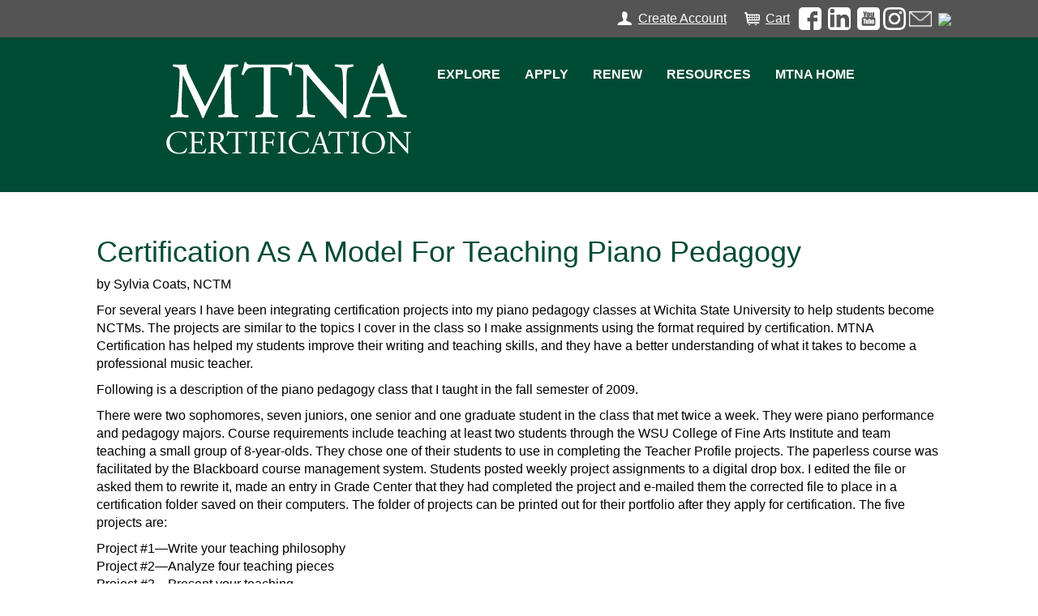

--- FILE ---
content_type: text/html; charset=utf-8
request_url: https://certification.mtna.org/Certification/Resources/Articles/Certification_As_A_Model.aspx
body_size: 18173
content:


<!DOCTYPE html>



<html id="MainHtml">
<head id="ctl01_Head1"><meta charset="UTF-8" /><title>
	Certification as a Model
</title>
	<meta name="Description" content="" />
	<meta name="Keywords" content="" />

    <link rel="search" type="application/opensearchdescription+xml" href="/OpenSearch.aspx" title="Certification Search" />
<link rel="stylesheet" href="/Assets/css/10-UltraWaveResponsive.css"><link rel="shortcut icon" href="/favicon.ico" />


<script type="text/javascript">
//<![CDATA[

var gDocumentTitle = document.title;
var gPostBackFormObject = null;
var gWindowOnLoad = new Array();
var gPostBackFormProcessSubmit = true;
var gWebRoot= '';
var gAdminWebRoot = gWebRoot + '/Admin';
var gWebsiteKey = 'f8cc9ec7-c15d-42e4-a5ad-e765ba7d97c9';
var gHKey = '';
var gIsPostBack = false;
var gDefaultConfirmMessage = 'Continue without saving changes?';
var gIsEasyEditEnabled = false;
var gMasterPage = '/templates/masterpages/cities_responsive.master';

if(gWebsiteKey != 'fbdf17a3-cae7-4943-b1eb-71b9c0dd65d2' && gWebsiteKey != 'fad2fd17-7e27-4c96-babe-3291ecde4822'){
    gIsEasyEditEnabled = false;  
}
//]]>
</script><script src="/AsiCommon/Scripts/Modernizr/Modernizr.min.js" type="text/javascript"></script><meta name="viewport" content="initial-scale=1.0" />
    
    <script type="text/javascript">
        // add a class to the <html> tag of browsers that do not support Media Queries
        var mqSupported = Modernizr.mq('only all');
        if (!mqSupported) {
            document.documentElement.className += ' no-mqs';
        }
    </script>
<meta name="rating" content="General" /><meta name="Author" content="Advanced Solutions International, Inc." /><link href="../../../App_Themes/Austin_Responsive_Certification/99-Austin_Responsive.css" type="text/css" rel="stylesheet" /><link href="../../../App_Themes/Austin_Responsive_Certification/bootstrap.min.css" type="text/css" rel="stylesheet" /><link href="../../../App_Themes/Austin_Responsive_Certification/zMTNA.css" type="text/css" rel="stylesheet" /><link href="../../../App_Themes/Austin_Responsive_Certification/zStaff_MTNA.css" type="text/css" rel="stylesheet" /><link href="../../../App_Themes/Austin_Responsive_Certification/zzFixMenu.css" type="text/css" rel="stylesheet" /><script src="/AsiCommon/Scripts/Jquery/Jquery.min.js" type="text/javascript"></script><script src="/AsiCommon/Scripts/Jquery/jquery-migrate-1.2.1.min.js" type="text/javascript"></script><script src="/AsiCommon/Scripts/Jquery/jquery-ui.custom.min.js" type="text/javascript"></script><link href="/WebResource.axd?d=Ar_a8ZScFeZeI0I03fwaViyHOd42Ij6l04JM0sw-0U-rL0uTlO4kRO7mZfv0PxNE3e9SwvP2is2qBQsqKuMyhktFNVSUTdxRpB4vjU30AdS0sIMEn1hce35I3LZq5BpVPI0-PTf9j665QJ4LgV1DP-VSyJI1&amp;t=637245454740000000" type="text/css" rel="stylesheet" class="Telerik_stylesheet" /><link href="/WebResource.axd?d=ERjnTTf-OH0VlMQ0I-61yfqEUcI_ZKHADLNM35IfvgUpRI5gogL8dJdwkjrltkSbMaoXs9LtCcdnSC2tYDRFdrdkyk11usre-7zZmp4B7d1MxSIVdjcZtE-kZdW1SQhZafs6M7SntowGKkpshbOzmEY3KPg1&amp;t=637245454740000000" type="text/css" rel="stylesheet" class="Telerik_stylesheet" /><link href="/WebResource.axd?d=77XnEBk1m4omnsMpsyAhsCbfAtOkWp0UpF8WKUWKwi-Hk18RVc7wDwsgmfFxdjaFm3F7RpcwmZEu2SjJkA7WAOeG3WV08ACI6G4loUk97UeMRH8Yo2y9Vm5SNS20k0bGiIEU5g2&amp;t=637245454740000000" type="text/css" rel="stylesheet" class="Telerik_stylesheet" /><link href="/WebResource.axd?d=qAa93E-ptCNAhUCjWWzgZNM1Iv2gk6dw_E_mcv8HG6b7swn18eoR5nIJXUJGGwifChAIUT3y4n5EHTPYFJLZzUzwWGH_5oJ6USQbCFeoJipl7Y3V5ztVSDlcqcUg6g7i6kUkpbh3UEMgHof9kJS-T_LdauD6QHUt0HKQhWWH142ffJsO0&amp;t=637245454740000000" type="text/css" rel="stylesheet" class="Telerik_stylesheet" /><style type="text/css">
	.ctl01_TemplateBody_ContentPage1_WebPartZone1_Page1_0 { border-color:Black;border-width:1px;border-style:Solid; }

</style></head>
<body id="MainBody">
    
    <a href="#contentstart" class="screen-reader-text show-on-focus">Skip to main content</a>
    <form method="post" action="./Certification_As_A_Model.aspx" id="aspnetForm">
<div class="aspNetHidden">
<input type="hidden" name="__WPPS" id="__WPPS" value="s" />
<input type="hidden" name="__CTRLKEY" id="__CTRLKEY" value="" />
<input type="hidden" name="__SHIFTKEY" id="__SHIFTKEY" value="" />
<input type="hidden" name="ctl01_ScriptManager1_TSM" id="ctl01_ScriptManager1_TSM" value="" />
<input type="hidden" name="PageInstanceKey" id="PageInstanceKey" value="9d76e653-b912-48bf-be9c-544649a0530b" />
<input type="hidden" name="TemplateUserMessagesID" id="TemplateUserMessagesID" value="ctl01_TemplateUserMessages_ctl00_Messages" />
<input type="hidden" name="PageIsDirty" id="PageIsDirty" value="false" />
<input type="hidden" name="IsControlPostBackctl01$HeaderLogo$HeaderLogoSpan" id="IsControlPostBackctl01$HeaderLogo$HeaderLogoSpan" value="1" />
<input type="hidden" name="IsControlPostBackctl01$SocialNetworking$SocialNetworking" id="IsControlPostBackctl01$SocialNetworking$SocialNetworking" value="1" />
<input type="hidden" name="IsControlPostBackctl01$SearchField" id="IsControlPostBackctl01$SearchField" value="1" />
<input type="hidden" name="__EVENTTARGET" id="__EVENTTARGET" value="" />
<input type="hidden" name="__EVENTARGUMENT" id="__EVENTARGUMENT" value="" />
<input type="hidden" name="NavMenuClientID" id="NavMenuClientID" value="ctl01_Primary_NavMenu" />
<input type="hidden" name="IsControlPostBackctl01$TemplateBody$WebPartManager1$gwpciNewContentHtml$ciNewContentHtml" id="IsControlPostBackctl01$TemplateBody$WebPartManager1$gwpciNewContentHtml$ciNewContentHtml" value="1" />
<input type="hidden" name="IsControlPostBackctl01$TemplateBody$ContentPage1" id="IsControlPostBackctl01$TemplateBody$ContentPage1" value="1" />
<input type="hidden" name="IsControlPostBackctl01$TemplateBody$ContentPageFooter1" id="IsControlPostBackctl01$TemplateBody$ContentPageFooter1" value="1" />
<input type="hidden" name="IsControlPostBackctl01$FooterCommunications$FooterCommunications" id="IsControlPostBackctl01$FooterCommunications$FooterCommunications" value="1" />
<input type="hidden" name="IsControlPostBackctl01$FooterCommunications$NewContentHtml" id="IsControlPostBackctl01$FooterCommunications$NewContentHtml" value="1" />
<input type="hidden" name="IsControlPostBackctl01$FooterCopyright$FooterCopyright" id="IsControlPostBackctl01$FooterCopyright$FooterCopyright" value="1" />
<input type="hidden" name="__VIEWSTATE" id="__VIEWSTATE" value="/[base64]/8jx5thvRqyqPA==" />
</div>

<script type="text/javascript">
//<![CDATA[
var theForm = document.forms['aspnetForm'];
function __doPostBack(eventTarget, eventArgument) {
    if (!theForm.onsubmit || (theForm.onsubmit() != false)) {
        theForm.__EVENTTARGET.value = eventTarget;
        theForm.__EVENTARGUMENT.value = eventArgument;
        theForm.submit();
    }
}
//]]>
</script>


<script src="/WebResource.axd?d=f8OjDgeKG2TtnL7uWEzjPv7oDMt1kFE-rPbCGaXPaB9sQdTFyB4S3mvB2iDy07XspDe4RLwA-TemQXjTPq8tScHva7A1&amp;t=638901392248157332" type="text/javascript"></script>


<script type="text/javascript">
//<![CDATA[
function CopyMoveContentItem_Callback(dialogWindow)
{
    if (!dialogWindow.result) return;
    eval(dialogWindow.Argument.replace('[[RESULT]]',dialogWindow.result));
}
//]]>
</script>

<script src="/Telerik.Web.UI.WebResource.axd?_TSM_HiddenField_=ctl01_ScriptManager1_TSM&amp;compress=1&amp;_TSM_CombinedScripts_=%3b%3bAjaxControlToolkit%2c+Version%3d4.1.50508%2c+Culture%3dneutral%2c+PublicKeyToken%3d28f01b0e84b6d53e%3aen-US%3a0c8c847b-b611-49a7-8e75-2196aa6e72fa%3aea597d4b%3ab25378d2%3bTelerik.Web.UI%2c+Version%3d2020.1.219.45%2c+Culture%3dneutral%2c+PublicKeyToken%3d121fae78165ba3d4%3aen-US%3abb184598-9004-47ca-9e82-5def416be84b%3a16e4e7cd%3a33715776%3af7645509%3a24ee1bba%3ae330518b%3a2003d0b8%3ac128760b%3a1e771326%3a88144a7a%3ac8618e41%3a1a73651d%3a16d8629e%3aed16cbdc%3a4877f69a%3ab2e06756%3a92fe8ea0%3afa31b949%3a874f8ea2%3a19620875%3af46195d3%3a490a9d4e%3abd8f85e4%3bAjaxControlToolkit%2c+Version%3d4.1.50508.0%2c+Culture%3dneutral%2c+PublicKeyToken%3d28f01b0e84b6d53e%3aen-US%3a0c8c847b-b611-49a7-8e75-2196aa6e72fa%3a782b16ab" type="text/javascript"></script>
<script src="/AsiCommon/scripts/Asi.js" type="text/javascript"></script>
<script src="/AsiCommon/Scripts/Asi.Web.js" type="text/javascript"></script>
<script type="text/javascript">
//<![CDATA[
var PageMethods = function() {
PageMethods.initializeBase(this);
this._timeout = 0;
this._userContext = null;
this._succeeded = null;
this._failed = null;
}
PageMethods.prototype = {
_get_path:function() {
 var p = this.get_path();
 if (p) return p;
 else return PageMethods._staticInstance.get_path();},
GetActionLink:function(action,templateType,docType,hierarchyKey,documentVersionKey,folderHierarchyKey,itemCount,closeWindowOnCommit,websiteKey,pageInstanceKey,succeededCallback, failedCallback, userContext) {
return this._invoke(this._get_path(), 'GetActionLink',false,{action:action,templateType:templateType,docType:docType,hierarchyKey:hierarchyKey,documentVersionKey:documentVersionKey,folderHierarchyKey:folderHierarchyKey,itemCount:itemCount,closeWindowOnCommit:closeWindowOnCommit,websiteKey:websiteKey,pageInstanceKey:pageInstanceKey},succeededCallback,failedCallback,userContext); },
GetWindowProperties:function(action,templateType,docType,hierarchyKey,documentVersionKey,folderHierarchyKey,itemCount,closeWindowOnCommit,websiteKey,pageInstanceKey,succeededCallback, failedCallback, userContext) {
return this._invoke(this._get_path(), 'GetWindowProperties',false,{action:action,templateType:templateType,docType:docType,hierarchyKey:hierarchyKey,documentVersionKey:documentVersionKey,folderHierarchyKey:folderHierarchyKey,itemCount:itemCount,closeWindowOnCommit:closeWindowOnCommit,websiteKey:websiteKey,pageInstanceKey:pageInstanceKey},succeededCallback,failedCallback,userContext); },
GetAddressCompletionList:function(prefixText,succeededCallback, failedCallback, userContext) {
return this._invoke(this._get_path(), 'GetAddressCompletionList',false,{prefixText:prefixText},succeededCallback,failedCallback,userContext); },
CheckForPasteConflict:function(selectedKeys,targetHierarchyKey,succeededCallback, failedCallback, userContext) {
return this._invoke(this._get_path(), 'CheckForPasteConflict',false,{selectedKeys:selectedKeys,targetHierarchyKey:targetHierarchyKey},succeededCallback,failedCallback,userContext); }}
PageMethods.registerClass('PageMethods',Sys.Net.WebServiceProxy);
PageMethods._staticInstance = new PageMethods();
PageMethods.set_path = function(value) { PageMethods._staticInstance.set_path(value); }
PageMethods.get_path = function() { return PageMethods._staticInstance.get_path(); }
PageMethods.set_timeout = function(value) { PageMethods._staticInstance.set_timeout(value); }
PageMethods.get_timeout = function() { return PageMethods._staticInstance.get_timeout(); }
PageMethods.set_defaultUserContext = function(value) { PageMethods._staticInstance.set_defaultUserContext(value); }
PageMethods.get_defaultUserContext = function() { return PageMethods._staticInstance.get_defaultUserContext(); }
PageMethods.set_defaultSucceededCallback = function(value) { PageMethods._staticInstance.set_defaultSucceededCallback(value); }
PageMethods.get_defaultSucceededCallback = function() { return PageMethods._staticInstance.get_defaultSucceededCallback(); }
PageMethods.set_defaultFailedCallback = function(value) { PageMethods._staticInstance.set_defaultFailedCallback(value); }
PageMethods.get_defaultFailedCallback = function() { return PageMethods._staticInstance.get_defaultFailedCallback(); }
PageMethods.set_enableJsonp = function(value) { PageMethods._staticInstance.set_enableJsonp(value); }
PageMethods.get_enableJsonp = function() { return PageMethods._staticInstance.get_enableJsonp(); }
PageMethods.set_jsonpCallbackParameter = function(value) { PageMethods._staticInstance.set_jsonpCallbackParameter(value); }
PageMethods.get_jsonpCallbackParameter = function() { return PageMethods._staticInstance.get_jsonpCallbackParameter(); }
PageMethods.set_path("Certification_As_A_Model.aspx");
PageMethods.GetActionLink= function(action,templateType,docType,hierarchyKey,documentVersionKey,folderHierarchyKey,itemCount,closeWindowOnCommit,websiteKey,pageInstanceKey,onSuccess,onFailed,userContext) {PageMethods._staticInstance.GetActionLink(action,templateType,docType,hierarchyKey,documentVersionKey,folderHierarchyKey,itemCount,closeWindowOnCommit,websiteKey,pageInstanceKey,onSuccess,onFailed,userContext); }
PageMethods.GetWindowProperties= function(action,templateType,docType,hierarchyKey,documentVersionKey,folderHierarchyKey,itemCount,closeWindowOnCommit,websiteKey,pageInstanceKey,onSuccess,onFailed,userContext) {PageMethods._staticInstance.GetWindowProperties(action,templateType,docType,hierarchyKey,documentVersionKey,folderHierarchyKey,itemCount,closeWindowOnCommit,websiteKey,pageInstanceKey,onSuccess,onFailed,userContext); }
PageMethods.GetAddressCompletionList= function(prefixText,onSuccess,onFailed,userContext) {PageMethods._staticInstance.GetAddressCompletionList(prefixText,onSuccess,onFailed,userContext); }
PageMethods.CheckForPasteConflict= function(selectedKeys,targetHierarchyKey,onSuccess,onFailed,userContext) {PageMethods._staticInstance.CheckForPasteConflict(selectedKeys,targetHierarchyKey,onSuccess,onFailed,userContext); }
var gtc = Sys.Net.WebServiceProxy._generateTypedConstructor;
Type.registerNamespace('Asi.Web.UI.Common.BSA');
if (typeof(Asi.Web.UI.Common.BSA.WindowProperties) === 'undefined') {
Asi.Web.UI.Common.BSA.WindowProperties=gtc("Asi.Web.UI.Common.BSA.WindowProperties");
Asi.Web.UI.Common.BSA.WindowProperties.registerClass('Asi.Web.UI.Common.BSA.WindowProperties');
}
Type.registerNamespace('Asi.Web.UI');
if (typeof(Asi.Web.UI.PageOperation) === 'undefined') {
Asi.Web.UI.PageOperation = function() { throw Error.invalidOperation(); }
Asi.Web.UI.PageOperation.prototype = {None: 0,Edit: 1,New: 2,Execute: 3,Select: 4,SelectAndReturnValue: 5,Delete: 6,Purge: 7,Import: 8,Export: 9,Publish: 10,Versions: 11,Refresh: 12,Cut: 13,Copy: 14,Paste: 15,Undo: 16,SelectAll: 17,Search: 18,Preview: 19,Submit: 20,RequestDelete: 21,PurgeAll: 22,Download: 23}
Asi.Web.UI.PageOperation.registerEnum('Asi.Web.UI.PageOperation', true);
}
if (typeof(Asi.Web.UI.TemplateType) === 'undefined') {
Asi.Web.UI.TemplateType = function() { throw Error.invalidOperation(); }
Asi.Web.UI.TemplateType.prototype = {I: 0,D: 1,P: 2,E: 3,T: 4,F: 5,A: 6}
Asi.Web.UI.TemplateType.registerEnum('Asi.Web.UI.TemplateType', true);
}
//]]>
</script>

<div class="aspNetHidden">

	<input type="hidden" name="__VIEWSTATEGENERATOR" id="__VIEWSTATEGENERATOR" value="D3A89D0B" />
</div>
        <input type="hidden" name="ctl01$lastClickedElementId" id="lastClickedElementId" />
        <script type="text/javascript">
//<![CDATA[
Sys.WebForms.PageRequestManager._initialize('ctl01$ScriptManager1', 'aspnetForm', ['tctl01$UserMessagesUpdatePanel','','tctl01$RadAjaxManager1SU',''], ['ctl01$ScriptManager1',''], [], 3600, 'ctl01');
//]]>
</script>
<input type="hidden" name="ctl01$ScriptManager1" id="ctl01_ScriptManager1" />
<script type="text/javascript">
//<![CDATA[
Sys.Application.setServerId("ctl01_ScriptManager1", "ctl01$ScriptManager1");
Sys.Application._enableHistoryInScriptManager();
//]]>
</script>

        <!-- This control will display the progress image when a page load activity is taking a while -->
        <div id="ctl01_TemplateFillLoadingPanel" style="display:none;">
	
                <div class="NotPrinted ProgressDiv" id="FillProgressDiv">
                        <span id="ctl01_LoadingLabel" translate="yes">Loading</span> 
                        <img id="ctl01_ProgressImage2" src="/images/ImageLibrary/loading.gif" alt="Loading" />
                </div>
            
</div>

        <div id="ctl01_masterWrapper" class="wrapper ">
	
            <header id="hd" role="banner" class="header ClearFix navbar">
                <div class="header-top-container">
                    <div class="header-container">
                        <div id="masterLogoArea" class="header-logo-container">
                            <!-- Logo -->
                            <div id="ste_container_HeaderLogoSpan" class="ContentItemContainer"><div>

</div><a href="[@]Certification/Default.aspx"><img alt="" src="/images/Logos/Certification-LOGO_block.png" style="width: 314px; height: 134px;" /></a></div><div class="ContentRecordPageButtonPanel">

	</div>
                        </div>
                        <!-- Auxiliary area -->
                        <div class="navbar-header nav-auxiliary" id="auxiliary-container">
                            <div class="auth-link-container-sm" data-set="auth-link"></div>
                            
                            <ul class='NavigationUnorderedList'><li id="ctl01_Auxiliary_Auxiliary_rptWrapper_Auxiliary_rptWrapper_rpt_ctl01_NavigationListItem" class="NavigationListItem nav-aux-button nav-aux-account"><a id="ctl01_Auxiliary_Auxiliary_rptWrapper_Auxiliary_rptWrapper_rpt_ctl01_NavigationLink" class="NavigationLink" href="@/MTNA/CreateAccount?hkey=a82c8e14-78d7-4b7f-b89c-c59162e876fc"><span class="nav-text" translate="yes">Create Account</span></a></li><li id="ctl01_Auxiliary_Auxiliary_rptWrapper_Auxiliary_rptWrapper_rpt_ctl02_NavigationListItem" class="NavigationListItem nav-aux-button nav-aux-cart"><a id="ctl01_Auxiliary_Auxiliary_rptWrapper_Auxiliary_rptWrapper_rpt_ctl02_NavigationLink" class="NavigationLink" href="https://certification.mtna.org/Certification/Cart/iCore/Store/StoreLayouts/Cart_Home.aspx?hkey=f6a28445-749d-483b-8c2b-cc0bdf5e3f6c"><span class="nav-text" translate="yes">Cart </span><span><span data-cartlink='y' id="CartItemCount"><span class="cartEmpty"><span class="cartSprite"></span></span></span></span></a></li></ul>
                            <div id="masterSocialNetworking" class="header-social">
                                <div id="ste_container_SocialNetworking" class="ContentItemContainer"><div>

</div><a href="https://www.facebook.com/mtnapage/l"><img alt="" style="width: 28px; height: 36px;" src="/images/SocialIcons/facebook_logo.png" /></a>&nbsp;&nbsp;<a href="https://www.linkedin.com/company/music-teachers-national-association"><img alt="" style="width: 28px;" src="/images/SocialIcons/linkedin_logo.png" /></a>&nbsp;&nbsp;<a href="https://www.youtube.com/channel/UCdzWx_UxrOZz9HoeXsZxWig"><img alt="" style="width: 28px;" src="/images/SocialIcons/youtube_logo.png" /></a>&nbsp;<a href="https://www.instagram.com/mtnaorg/"><img alt="" style="width: 28px;" src="/images/SocialIcons/instagram_logo.png" />&nbsp;</a><a href="mailto:mtnanet@mtna.org"><img alt="" style="width: 28px;" src="/images/envelope_icon.png" /></a></div><div class="ContentRecordPageButtonPanel">

	</div>
                            </div>
                            <!-- Buttons to toggle the search bar and primary navigation on xs screens -->
                            <button type="button" class="navbar-toggle collapsed" data-toggle="collapse" data-target="#search-collapse" data-parent=".navbar">
                                <span class="sr-only">Toggle search</span>
                                <span class="icon-search"></span>
                            </button>
                            <button type="button" class="navbar-toggle collapsed" data-toggle="collapse" data-target="#navbar-collapse" data-parent=".navbar">
                                <span class="sr-only">Toggle navigation</span>
                                <span class="icon-bar"></span>
                                <span class="icon-bar"></span>
                                <span class="icon-bar"></span>
                            </button>
                            <div class="search-container-sm" data-set="searchbar"></div>
                            <div class="ste-section">
                                
                                
                                <img id="ctl01_KeepAliveTarget" src="../../../AsiCommon/Images/3x3.gif" alt=" " />
                                
                            </div>
							
                        </div>
                    </div>
                    <!-- /.header-container -->
                </div>
                <!-- /.header-top-container -->
                <div class="header-bottom-container">
                    <div class="header-container">
                        <div class="collapse navbar-collapse" id="search-collapse">
                            <div class="search-container" data-set="searchbar">
                                
                                
                                <div class="header-search">
                                    <div id="SimpleSearchBlock" role="navigation"><label for="ctl01_SearchField_SearchTerms" id="ctl01_SearchField_Prompt" class="screen-reader-text" translate="yes">Keyword Search</label><input name="ctl01$SearchField$SearchTerms" type="text" value="Keyword Search" id="ctl01_SearchField_SearchTerms" class="search-field Watermarked" onfocus="SimpleSearchField_OnFocus(&#39;ctl01_SearchField_SearchTerms&#39;, ctl01_SearchField_SearchTermsProperties);" onblur="SimpleSearchField_OnBlur(&#39;ctl01_SearchField_SearchTerms&#39;, ctl01_SearchField_SearchTermsProperties);" onkeypress="return clickButton(event,&#39;ctl01_SearchField_GoSearch&#39;);" translate="yes" /><input type="button" name="ctl01$SearchField$GoSearch" value="Go" onclick="SimpleSearchField_ExecuteSearch(&#39;ctl01_SearchField_SearchTerms&#39;, ctl01_SearchField_SearchTermsProperties); return cancelEvent();__doPostBack(&#39;ctl01$SearchField$GoSearch&#39;,&#39;&#39;)" id="ctl01_SearchField_GoSearch" class="header-search-submit TextButton" /></div>
                                </div>
                            </div>
                        </div>
                        <div class="collapse navbar-collapse nav-primary" id="navbar-collapse">
                            <div class="auth-link-container" data-set="auth-link">
                                
                                
                                <a id="ctl01_LoginStatus1" accesskey="l" class="auth-link" href="javascript:__doPostBack(&#39;ctl01$LoginStatus1$ctl02&#39;,&#39;&#39;)">Sign In</a>
                            </div>
                            <!-- Primary navigation -->
                            
<div tabindex="0" id="ctl01_Primary_NavMenu" class="RadMenu RadMenu_Austin  rmResponsive" Translate="Yes" style="z-index:2999;">
		<!-- 2020.1.219.45 --><ul class="rmRootGroup rmToggleHandles rmHorizontal">
			<li class="rmItem rmFirst HideLink"><a class="rmLink rmRootLink" href="https://certification.mtna.org/Certification/Home/Certification/Default.aspx?hkey=48805e6a-893e-4eca-b6bc-a0354f1e8bea"><img alt="" src="../../../app_themes/austin_responsive_certification/images/certification-logo_white.png" class="rmLeftImage" /><span class="rmText">Home</span></a></li><li class="rmItem "><a class="rmLink rmRootLink" href="https://certification.mtna.org/Certification/Explore_Certification/Certification/Explore/Explore.aspx?hkey=5a8339ce-35ed-4f54-9078-f467fb038a23"><span class="rmText">Explore</span><span class="rmToggle"><span class="rmIcon">Toggle</span></span></a><div class="rmSlide">
				<ul class="rmVertical rmGroup rmLevel1">
					<li class="rmItem rmFirst"><a class="rmLink" href="https://certification.mtna.org/Certification/Explore_Certification/Standards/Certification/Explore/Standards.aspx?hkey=67dc5659-7120-4ffc-bf50-c8a665a4ee3b">Standards</a></li><li class="rmItem "><a class="rmLink" href="https://certification.mtna.org/Certification/Explore_Certification/Commission/Certification/Explore/Commission.aspx?hkey=1e71b252-c614-461d-b196-1cddfc28d127">Commission</a></li><li class="rmItem "><a class="rmLink" href="https://certification.mtna.org/Certification/Explore_Certification/FAQs/Certification/Explore/FAQs.aspx?hkey=763e4e09-a17e-40a1-99c3-7cb05b8f887f">FAQs</a></li><li class="rmItem "><a class="rmLink" target="_blank" href="https://certification.mtna.org/Certification/Explore_Certification/Order_Brochures/MTNA/Connect/Affiliate_Services/Brochure_Request.aspx?hkey=6bdfa8df-8ea0-4616-88d5-fb41c7629932">Order Brochures</a></li><li class="rmItem rmLast"><a class="rmLink" href="https://certification.mtna.org/Certification/Explore_Certification/ADA/Certification/Explore/Policies.aspx?hkey=8dff331f-5ad0-4f77-a0fe-de74a8335d5b">Policies</a></li>
				</ul>
			</div></li><li class="rmItem "><a class="rmLink rmRootLink" href="https://certification.mtna.org/Certification/Get_Certified/Certification/Get_Certified/Get_Certified.aspx?hkey=4b498e1c-0978-4a6d-b4b6-03c9b7ae4a2d"><span class="rmText">Apply</span><span class="rmToggle"><span class="rmIcon">Toggle</span></span></a><div class="rmSlide">
				<ul class="rmVertical rmGroup rmLevel1">
					<li class="rmItem rmFirst"><a class="rmLink" href="https://certification.mtna.org/Certification/Get_Certified/Fee_Schedule/Certification/Get_Certified/Fees.aspx?hkey=bb4966a2-3e65-4707-b9d4-96037ca414df">Fee Schedule</a></li><li class="rmItem "><a class="rmLink" href="https://certification.mtna.org/Certification/Get_Certified/Teacher_Profile_Projects/Certification/Get_Certified/TPP/TPP_Projects.aspx?hkey=1f3dece6-88fb-41b6-af5c-93602e2c2175"><span class="rmText">Teacher Profile Projects</span><span class="rmToggle"><span class="rmIcon">Toggle</span></span></a><div class="rmSlide">
						<ul class="rmVertical rmGroup rmLevel2">
							<li class="rmItem rmFirst"><a class="rmLink" href="https://certification.mtna.org/Certification/Get_Certified/Teacher_Profile_Projects/Piano_Overview/Certification/Get_Certified/TPP/Piano_Overview.aspx?hkey=5a271302-5022-4ee4-8665-1ecab81e1f2f">Piano Overview</a></li><li class="rmItem "><a class="rmLink" href="https://certification.mtna.org/Certification/Get_Certified/Teacher_Profile_Projects/Voice_Overview/Certification/Get_Certified/TPP/Voice_Overview.aspx?hkey=9e86a38a-cf07-4b63-9f2b-d8d340ddfa84">Voice Overview</a></li><li class="rmItem "><a class="rmLink" href="https://certification.mtna.org/Certification/Get_Certified/Teacher_Profile_Projects/Violin_Overview/Certification/Get_Certified/TPP/Violin_Overview.aspx?hkey=5b1962d6-d882-40c5-b2cb-de621bf197f1">Violin Overview</a></li><li class="rmItem "><a class="rmLink" href="https://certification.mtna.org/Certification/Get_Certified/Teacher_Profile_Projects/Flute_Overviews/Certification/Get_Certified/TPP/Flute_Overview.aspx?hkey=7f1abfb2-befd-4ed1-8b05-de7a3fc5f239">Flute Overviews</a></li><li class="rmItem rmLast"><a class="rmLink" href="https://certification.mtna.org/Certification/Get_Certified/Teacher_Profile_Projects/Organ_Overview/Certification/Get_Certified/TPP/Organ_Overview.aspx?hkey=a107a362-b43b-45a0-a280-579b68d8bd53">Organ Overview</a></li>
						</ul>
					</div></li><li class="rmItem rmLast"><a class="rmLink" href="https://certification.mtna.org/Certification/Get_Certified/Administrative_Verification/Certification/Get_Certified/Administrative_Verification.aspx?hkey=cc8c2b15-6757-45ab-aeca-b0afa2fe37da">Administrative Verification</a></li>
				</ul>
			</div></li><li class="rmItem "><a class="rmLink rmRootLink" href="https://certification.mtna.org/Certification/RenewNow/Certification/Renew/Renew.aspx?hkey=7dfd4a3f-1420-4ddd-b247-798d3521afd1"><span class="rmText">Renew</span><span class="rmToggle"><span class="rmIcon">Toggle</span></span></a><div class="rmSlide">
				<ul class="rmVertical rmGroup rmLevel1">
					<li class="rmItem rmFirst"><a class="rmLink" href="https://certification.mtna.org/Certification/RenewNow/Procedure/Certification/Renew/Procedure.aspx?hkey=cb5cb14c-8dfe-4205-9300-e9753fd0ef95">Procedure</a></li><li class="rmItem "><a class="rmLink" href="https://certification.mtna.org/Certification/RenewNow/Requirements/Certification/Renew/Requirements.aspx?hkey=08eb532f-caa8-44ea-af62-44fa4ba7490b">Requirements</a></li><li class="rmItem "><a class="rmLink" href="https://certification.mtna.org/Certification/RenewNow/Activities/Certification/Renew/Activities.aspx?hkey=688d9351-4aed-41d2-b166-7bf8d6e6f789">Activities</a></li><li class="rmItem "><a class="rmLink" href="https://certification.mtna.org/Certification/RenewNow/Fees/Certification/Renew/Renewal_Fees.aspx?hkey=38e65553-1fcc-469d-83bc-ce03e470ccb1">Fees</a></li><li class="rmItem rmLast"><a class="rmLink" href="https://certification.mtna.org/Certification/RenewNow/Forms/Certification/Renew/Documents.aspx?hkey=dc8fd668-89ba-4718-942d-8ad2d9ac4da1">Forms</a></li>
				</ul>
			</div></li><li class="rmItem "><a class="rmLink rmRootLink" href="https://certification.mtna.org/Certification/Resources/Certification/Resources/Resources.aspx?hkey=e16b5f95-0965-4cd7-a408-958a2992db60"><span class="rmText">Resources</span><span class="rmToggle"><span class="rmIcon">Toggle</span></span></a><div class="rmSlide">
				<ul class="rmVertical rmGroup rmLevel1">
					<li class="rmItem rmFirst"><a class="rmLink" href="https://certification.mtna.org/Certification/Resources/General_Resources/Certification/Resources/General.aspx?hkey=8ab48bce-9456-4970-adb4-61c342e740b1">General Resources</a></li><li class="rmItem "><a class="rmLink" href="https://certification.mtna.org/Certification/Resources/Teacher_Profile_Project_Resources/Certification/Get_Certified/TPP/TPP_Projects.aspx?hkey=fdf3aec4-9517-4d98-a49e-48fdeb2cc3bd">Teacher Profile Project Resources</a></li><li class="rmItem rmLast"><a class="rmLink" href="https://certification.mtna.org/Certification/Resources/Certification_Handbook/Certification/Resources/Handbook/Handbook.aspx?hkey=b99749cf-3fc3-4b58-936e-d98c0e498cbf">Certification Handbook</a></li>
				</ul>
			</div></li><li class="rmItem rmLast"><a class="rmLink rmRootLink" href="https://www.mtna.org/MTNA/Home/MTNA/Default.aspx?hkey=91963004-fbe4-4711-a192-b6293aedc31c">MTNA Home</a></li>
		</ul><input id="ctl01_Primary_NavMenu_ClientState" name="ctl01_Primary_NavMenu_ClientState" type="hidden" />
	</div> 



                        </div>
                    </div>
                    <!-- /.header-container -->
                </div>
                <!-- /.header-bottom-container -->
            </header>
            <!-- /.header -->

            
            <div id="masterContentArea" class="container">
                <!-- Group Breadcrumbs, Proxy and Page Tasks so they can be controlled together -->
                <div class="breadcrumb-obo-container ClearFix">
                    <div class="breadcrumb" role="navigation">
                        <!-- This control will display the currently applicable Breadcrumb Navigation (if any) -->
                        <a href="#breadcrumbskiplink" id="breadcrumbhref" class="screen-reader-text show-on-focus">Skip breadcrumb navigation</a>
                        
                        <a id="breadcrumbskiplink" tabindex="-1"></a>
                    </div>

                    

                    
                    <div class="obo-container">
                        
                    </div>
                </div>

                <!-- This panel contains the Main content area for a page -->
                <a id="contentstart" tabindex="-1"></a>
                <div id="ctl01_ContentPanel" role="main" class="body-container">
		
                    

                    <div id="ctl01_UserMessagesUpdatePanel">
			
                            
                            
                        
		</div>

                    

                    <div class="col-primary">
                        
<script type="text/javascript">

</script>
	<div id="ctl01_TemplateBody_WebPartManager1___Drag" style="display:none;position:absolute;z-index:32000;filter:alpha(opacity=75);">

		</div>
<div>
	<div class="row">
		<div class="col-sm-12">
				<div id="ctl01_TemplateBody_WebPartZone1Header" class=""></div>
	<div class="ContentItemContainer">
		<div id="WebPartZone1_Page1" class="WebPartZone ">

			<div class="iMIS-WebPart">
				<div id="ste_container_ciNewContentHtml" class="ContentItemContainer"><div id="ctl01_TemplateBody_WebPartManager1_gwpciNewContentHtml_ciNewContentHtml_Panel_NewContentHtml">
	<div class="cert">
<h1>Certification As A Model For Teaching Piano Pedagogy</h1>
<p>by Sylvia Coats, NCTM</p>
<p>For several years I have been integrating certification projects into my piano pedagogy classes at Wichita State University to help students become NCTMs. The projects are similar to the topics I cover in the class so I make assignments using the format required by certification. MTNA Certification has helped my students improve their writing and teaching skills, and they have a better understanding of what it takes to become a professional music teacher.</p>
<p>Following is a description of the piano pedagogy class that I taught in the fall semester of 2009.</p>
<p>There were two sophomores, seven juniors, one senior and one graduate student in the class that met twice a week. They were piano performance and pedagogy majors. Course requirements include teaching at least two students through the WSU College of Fine Arts Institute and team teaching a small group of 8-year-olds. They chose one of their students to use in completing the Teacher Profile projects. The paperless course was facilitated by the Blackboard course management system. Students posted weekly project assignments to a digital drop box. I edited the file or asked them to rewrite it, made an entry in Grade Center that they had completed the project and e-mailed them the corrected file to place in a certification folder saved on their computers. The folder of projects can be printed out for their portfolio after they apply for certification. The five projects are:</p>
<p>Project #1—Write your teaching philosophy <br />
Project #2—Analyze four teaching pieces <br />
Project #3—Present your teaching <br />
Project #4—Share information about your teaching environment <br />
Project #5—Discuss your business ethics and studio policies</p>
<p>Following is a chronological journal of the semester's project assignments and our experiences with them.</p>
<ul>
    <li>The first class on learning styles helped students recognize their own preferences and realize the similarities and differences with their classmates. When they begin teaching, they will observe and adapt to their students' learning styles.</li>
</ul>
<ul>
    <li>Project #5—A statement of studio policies with fee structure and payment plan. An independent piano teacher, NCTM, and the collegiate chapter president visited the class to invite them to join MTNA associations and to discuss studio policies. Setting tuition rates was difficult for them. Beth Klingenstein's<sup>1</sup> chart helped them understand they should charge what they are worth to make a decent living.</li>
    <li>Project #5—A list of questions and activities for an interview/audition with a beginning student and a transfer student. This project helped them prepare for their first lessons with new students. They used their audition and interview questions at the first lesson to get to know their students.</li>
    <li>In the fourth week of the semester, we began group lessons with three girls in their second year as a group. I demonstrated the first lesson and then the pedagogy students each taught at least two group lessons during the semester. Our class revolved around discussion about good teaching as we observed the group and read the textbook throughout the semester.</li>
    <li>Students reviewed the 10 methods that will be reviewed in <em>Clavier Companion</em> from 2009 through 2011. They selected methods and repertoire for their students.</li>
    <li>Project #3—List your goals for the student for a semester in repertoire, theory and technique. I gave an overview of MTNA Certification, which prompted them to take more care with elaboration of the topic, grammar and proof reading of the project essays. It was gratifying to read about the student teachers' progress, like a novel of their teaching experiences through the various projects. Their personalities come out in the lessons they planned and the goals they established.</li>
    <li>The discussion of the group lesson revolved around the chosen method—<em>Keyboard Builder</em> by Guy Duckworth, and a comparison to today's methods. The importance of developing one's own pedagogy was the focus. I asked them to plan their video lesson so that all modalities are presented as they learned the modality of their student. We had a great class on conceptual learning by comparing their scores and playing their own repertoire of Bach, Beethoven, Brahms, Ginastera and Prokofiev.</li>
    <li>Project #3—Video record a 30-minute lesson at the early stage of a new piece along with technique, theory and so forth in a well-rounded lesson. After my initial panic about the video equipment, I let the students figure it out. I viewed each one and evaluated the lessons. The university's camcorder with a memory card made it easy for them to download the file to newer Windows platforms. Three teachers used webcams on their laptops, but in a small practice room they didn't get the keyboard and students' hands in the picture. I was pleased with the teachers' transfer of musical concepts and movement activities observed in the group lesson to their individual lessons. The project evaluation helped them assess their teaching; however, I require a more complete lesson plan. With only an outline, they tended to be more material oriented than concept oriented in their lessons.</li>
    <li>Project #5—A typed hypothetical annual budget for an average studio/classroom. The students were very resistant to doing the budget assignment. It didn't seem immediately relevant, and they needed, but couldn't find, resources and websites of sample proposed budgets. It opened their eyes to the regulations and costs of running a business.</li>
    <li>Project #2—Analyze four teaching pieces. To prepare them for the analysis of the repertoire that MTNA will send them after they apply, I provided classical and romantic pieces. They found the 300-word maximum essay limiting and most wrote 500–600 words for good detail on the five points to be covered.</li>
    <li>Linda Holzer's guest lecture gave students much food for thought about the profession. They discussed the importance of taking gigs and the willingness to do skills beyond what they learn in piano lessons such as scoring a musical from the CD, conducting and church jobs.</li>
    <li>Project #4—Share information about your teaching environment. Their essays described the physical and safety features of their dream studio, as well as the learning atmosphere and respect for the student.</li>
    <li>Project #5—Discuss ethical business practices. This is the other project in which MTNA will send the scenarios to be discussed. To prepare, we had a class discussion on copyright law, transfers from another teacher, and phone and pet distractions.</li>
    <li>Project #3—Video record a 15-minute lesson segment further into the process of working on the chosen piece. Students wrote lesson plans and evaluations to accompany the video. I observed each one and gave them comments.</li>
    <li>Project #4—Describe how you encourage a positive teaching environment. Show at least three resources that you use to promote this positive learning environment. This project seemed relatively easy for them to do with digital cameras and Internet pictures. I'm happy to see that they plan to use technology in creative ways.</li>
    <li>Project #3—Document how you assess the outcomes of your teaching by submitting three of five options. Students prepared an outline of how they would conduct a student/parent evaluative conference. This project could not be completed in full because we chose to submit at least three adjudication sheets of students and videos/programs of two recitals. In the spring semester they will complete the project when their students play in the collegiate chapter's Elementary Music Festival, a second recital, and the KMTA syllabus program—Music Progressions.</li>
    <li>The group lesson was fantastic (the 10th one of the semester). After the students played recital pieces, they were asked to evaluate mood and favorite parts. Then the teacher asked them to play opposite moods. Expecting a change of tempo, Emma creatively changed "O Christmas Tree" to minor. She did more variations: one with pedal, one using the "emotional" string setting, and one harmonized with I and IV, the new chord for the lesson. Veronica found it hard but after a suggestion of a faster tempo, she improved her playing.</li>
    <li>Project #3—A DVD of the third and final video recorded lesson and a 5–10 minute teacher performance. I enjoyed viewing the class members' teaching and seeing the progression from the introduction of a piece to polishing it for the recital. The December recital had better quality and participation, due in part to the careful preparation that was encouraged because of the video projects.</li>
    <li>Project #1—Write your teaching philosophy. This 600-word essay was delayed until the end of the semester so that students had three months to study, write and experience teaching to form a philosophy.</li>
    <li>Project #2—Analyze four teaching pieces. Part of the final was to analyze music from the baroque and contemporary periods to further prepare them for the analysis project. Certification Profile. The graduate student was asked to print out and compile the completed Certification Profile to share with the class to satisfy the university requirement that graduate students show a higher level of competence in a combined class with undergraduates.</li>
</ul>
<p>Students shared their comments about their teaching and the certification projects.</p>
<ul>
    <li>Libby said, "It provided structure for me to see the big picture of a studio. I've felt a little overwhelmed by all the work in this class, but this has been a very valuable class for me!"</li>
    <li>Jordan said, "It's not about how well you can play the piano at this point. It's about how you relate to people, understand them."</li>
    <li>Justin said, "It is important to see the larger context of how we teach so that the student understands what they play—the concepts—and teaching them to think for themselves."</li>
    <li>Karine said, "It was my first time to teach and I realized how very different each student is. I thought I would teach ten lessons a day and they would all be the same."</li>
</ul>
<p>Note</p>
<p>1. Beth Gigante Klingenstein, <em>The Independent Piano Teacher's Studio Handbook</em> (Hal Leonard Corporation, 2008).</p>
<p>Resources</p>
<p>Coats, Sylvia. <em>Thinking as You Play: Teaching Piano in Individual and Group Lesson</em>. Indiana University Press, 2006.</p>
</div>
</div><div>

</div></div>
			</div>
			</div>
		
	</div>

		</div>
	</div>
</div>	

    
    
<div class="ContentRecordPageButtonPanel">

		</div>

                        
                        <div id="ctl01_ButtonPanel" class="ButtonPanel NotPrinted">
			
                            <div id="masterMainButtonBar" class="CommandBar">
                                <span id="ctl01_ButtonBar"></span>
                                
                                
                            </div>
                        
		</div>
                        <!-- /.ButtonPanel -->
                    </div>
                    <!-- /.col-primary -->

                    <!-- Sub Navigation -->
                    
                    <!-- /.sub-nav-container -->

                
	</div>
                <!-- /.body-container -->
            </div>

            <footer id="ft" class="footer">
                <div class="footer-content">
                    <div class="container">
                           <div>

  
<div class="Row">
    <div class="col-sm-12">
<div id="ctl01_FooterCommunications_Zone1PlaceHolder">
		<div id="ste_container_FooterCommunications" class="ContentItemContainer"><div>

</div><div class="row">
<div class="footerlinksbox">
<strong>Explore</strong>
<ul>
    <li><a href="/Certification/Explore/Standards.aspx">Certification Standards</a></li>
    <li><a href="/Certification/Explore/Commission.aspx">Commission</a> </li>
    <li><a href="/Certification/Explore/FAQs.aspx">FAQs</a></li>
    <li>  <a href="/MTNA/Connect/Affiliate_Services/Brochure_Request.aspx">Order Brochures</a></li>
    <li><a href="/Certification/Explore/ADA.aspx">Certification Policies</a></li>
    <li><a href="/Certification/MTNA_Staff.aspx">Contact Us</a></li>
    <li><a href="/MTNA/Privacy_Policy.aspx">Privacy Policy</a> </li>
    <li><a href="/MTNA/Privacy_Policy.aspx">MTNA European Privacy Policy</a> </li>
</ul>
</div>
<div class="footerlinksbox">
<strong>Apply</strong>
<ul>
    <li><a href="/Certification/Get_Certified/Fees.aspx">Fee Schedule</a> </li>
    <li><a href="/Certification/Get_Certified/TPP/TPP_Projects.aspx">Teacher Profile Projects</a>
    </li>
    <li><a href="/Certification/Get_Certified/Administrative_Verification.aspx">Administrative Verification</a></li>
</ul>
</div>
<div class="footerlinksbox">
<strong>Renew</strong>
<ul>
    <li><a href="/Certification/Renew/Procedure.aspx">Procedure</a></li>
    <li><a href="/Certification/Renew/Requirements.aspx">Requirements</a></li>
    <li><a href="/Certification/Renew/Activities.aspx">Renewal Activities</a></li>
    <li><a href="/Certification/Renew/Renewal_Fees.aspx">Fee Schedule</a></li>
    <li><a href="/Certification/Renew/Documents.aspx">Renewal Forms</a> </li>
</ul>
</div>
<div class="footerlinksbox">
<strong>Resources</strong>
<ul>
    <li><a href="/Certification/Resources/General.aspx">General Resources</a></li>
    <li><a href="/Certification/Resources/Handbook/Handbook.aspx">Certification Handbook</a></li>
    <li>&nbsp;</li>
</ul>
</div>
</div></div><div id="ste_container_NewContentHtml" class="ContentItemContainer"><div>

</div><script src="../../iParts/McGladrey/js/ScriptForCommunitesNav.js"></script></div>
	</div>    </div>
</div>
	</div>
<div class="ContentRecordPageButtonPanel">

	</div>
                    </div>
                </div>
                <!-- /.footer-contnent -->

                <div class="footer-nav-copyright">
                    <div class="container" role="navigation">
                        <!-- The following control will display the applicable Footer Navigation (if any) -->
                        
                        <div class="footer-copyright">
                            <div id="ste_container_FooterCopyright" class="ContentItemContainer"><div>

</div><table class="table-responsive" style="width: 100%; height: 50px;">
    <tbody>
        <tr>
            <td style="text-align: left; vertical-align: middle; width: 33%; padding: 6px;">© 2020 Music Teachers National Association<br />
            600 Vine St., Ste. 1710<br />
            Cincinnati, OH 45202</td>
            <td style="text-align: center; vertical-align: middle; width: 34%;">Phone: (513) 421-1420 or (888) 512-5278<br />
            <a style="color: #999999; font-size: 16px;" href="mailto:mtnacertification@mtna.org;">mtnacertification@mtna.org</a></td>
            <td style="text-align: right; vertical-align: middle; width: 33%;"><a href="https://www.instagram.com/mtnaorg/"><img alt="" style="width: 28px;" src="/images/SocialIcons/instagram_logo.png" />&nbsp;</a><a href="https://www.youtube.com/channel/UCdzWx_UxrOZz9HoeXsZxWig"><img alt="" src="/images/SocialIcons/youtube_logo.png" style="width: 28px; margin-right: 5px;" /></a><a href="https://www.pinterest.com/musicteache0952/"><img alt="" src="/images/SocialIcons/pinterest_logo.png" style="width: 28px; margin-right: 5px;" /></a><a href="https://www.linkedin.com/company/music-teachers-national-association"><img alt="" src="/images/SocialIcons/linkedin_logo.png" style="width: 28px; margin-right: 5px;" /></a><a href="https://twitter.com/MTNA1?ref_src=twsrc%5Egoogle%7Ctwcamp%5Eserp%7Ctwgr%5Eauthor"><img alt="" src="/images/SocialIcons/twitter_logo.png" style="width: 28px; margin-right: 5px;" /></a><a href="https://www.facebook.com/mtnapage/l"><img alt="" src="/images/SocialIcons/facebook_logo.png" style="width: 28px; height: 28px; margin-right: 5px;" /></a></td>
        </tr>
    </tbody>
</table></div><div class="ContentRecordPageButtonPanel">

	</div>
                        </div>
                    </div>
                </div>
                <!-- /.footer-nav-copyright -->
            </footer>
            <!-- /.footer -->
        
</div>
        <!-- /.wrapper -->
    <div id="ctl01_RadAjaxManager1SU">
	<span id="ctl01_RadAjaxManager1" style="display:none;"></span>
</div><div id="ctl01_ctl16" style="display:none;">
	<div id="ctl01_GenericWindow" style="display:none;">
		<div id="ctl01_GenericWindow_C" style="display:none;">

		</div><input id="ctl01_GenericWindow_ClientState" name="ctl01_GenericWindow_ClientState" type="hidden" />
	</div><div id="ctl01_ObjectBrowser" style="display:none;">
		<div id="ctl01_ObjectBrowser_C" style="display:none;">

		</div><input id="ctl01_ObjectBrowser_ClientState" name="ctl01_ObjectBrowser_ClientState" type="hidden" />
	</div><div id="ctl01_ObjectBrowserDialog" style="display:none;">
		<div id="ctl01_ObjectBrowserDialog_C" style="display:none;">

		</div><input id="ctl01_ObjectBrowserDialog_ClientState" name="ctl01_ObjectBrowserDialog_ClientState" type="hidden" />
	</div><div id="ctl01_ctl16_alerttemplate" style="display:none;">
		<div class="rwDialogPopup radalert">			
			<div class="rwDialogText">
			{1}				
			</div>
			
			<div>
				<a  onclick="$find('{0}').close(true);"
				class="rwPopupButton" href="javascript:void(0);">
					<span class="rwOuterSpan">
						<span class="rwInnerSpan">##LOC[OK]##</span>
					</span>
				</a>				
			</div>
		</div>
		</div><div id="ctl01_ctl16_prompttemplate" style="display:none;">
		 <div class="rwDialogPopup radprompt">			
			    <div class="rwDialogText">
			    {1}				
			    </div>		
			    <div>
				    <script type="text/javascript">
				    function RadWindowprompt_detectenter(id, ev, input)
				    {							
					    if (!ev) ev = window.event;                
					    if (ev.keyCode == 13)
					    {															        
					        var but = input.parentNode.parentNode.getElementsByTagName("A")[0];					        
					        if (but)
						    {							
							    if (but.click) but.click();
							    else if (but.onclick)
							    {
							        but.focus(); var click = but.onclick; but.onclick = null; if (click) click.call(but);							 
							    }
						    }
					       return false;
					    } 
					    else return true;
				    }	 
				    </script>
				    <input title="Enter Value" onkeydown="return RadWindowprompt_detectenter('{0}', event, this);" type="text"  class="rwDialogInput" value="{2}" />
			    </div>
			    <div>
				    <a onclick="$find('{0}').close(this.parentNode.parentNode.getElementsByTagName('input')[0].value);"				
					    class="rwPopupButton" href="javascript:void(0);" ><span class="rwOuterSpan"><span class="rwInnerSpan">##LOC[OK]##</span></span></a>
				    <a onclick="$find('{0}').close(null);" class="rwPopupButton"  href="javascript:void(0);"><span class="rwOuterSpan"><span class="rwInnerSpan">##LOC[Cancel]##</span></span></a>
			    </div>
		    </div>				       
		</div><div id="ctl01_ctl16_confirmtemplate" style="display:none;">
		<div class="rwDialogPopup radconfirm">			
			<div class="rwDialogText">
			{1}				
			</div>						
			<div>
				<a onclick="$find('{0}').close(true);"  class="rwPopupButton" href="javascript:void(0);" ><span class="rwOuterSpan"><span class="rwInnerSpan">##LOC[OK]##</span></span></a>
				<a onclick="$find('{0}').close(false);" class="rwPopupButton"  href="javascript:void(0);"><span class="rwOuterSpan"><span class="rwInnerSpan">##LOC[Cancel]##</span></span></a>
			</div>
		</div>		
		</div><input id="ctl01_ctl16_ClientState" name="ctl01_ctl16_ClientState" type="hidden" />
</div>

<script type="text/javascript">
    //<![CDATA[

    var gCartCount;
    var cartDiv = $get("CartItemCount");
    if (cartDiv != null){
        jQuery.ajax({
            type: "POST",
            url: gWebRoot + "/WebMethodUtilities.aspx/GetCartItemCount",
            data: "{}",
            contentType: "application/json; charset=utf-8",
            dataType: 'json',
            success: function(result) {
                if (result.d != '' && result.d != null) {
                    gCartCount = result.d;
                    if (gCartCount != null) {
                        cartDiv.innerHTML = gCartCount;
                    }
                }
            },
            async: true
        });
    }

    function CheckForChildren() {
        var contentRecordPageButtonPanelHasChildren = false;
        var contentRecordPageButtonPanel = jQuery('div.ContentRecordPageButtonPanel');
        for (var i = 0, max = contentRecordPageButtonPanel.length; i < max; i++) {
            if (contentRecordPageButtonPanel[i].children.length > 0) {
                contentRecordPageButtonPanelHasChildren = true;
                break;
            }
        }
        if (!contentRecordPageButtonPanelHasChildren) {
            jQuery("Body").addClass("TemplateAreaEasyEditOn");
        }
    }
    if (gIsEasyEditEnabled)
        CheckForChildren();  
    //]]>
</script>


<script type="text/javascript">
//<![CDATA[
__Document_Head_Init('https://certification.mtna.org/NoCookies.html', '', true);window.__TsmHiddenField = $get('ctl01_ScriptManager1_TSM');NavigationList_NavControlId = 'Auxiliary_rptWrapper';NavigationList_Init();var ctl01_SearchField_SearchTermsProperties = new SimpleSearchFieldProperties();
ctl01_SearchField_SearchTermsProperties.WatermarkClass = 'Watermarked';
ctl01_SearchField_SearchTermsProperties.WatermarkText = 'Keyword Search';
ctl01_SearchField_SearchTermsProperties.SearchTarget = 'https://certification.mtna.org/Search';
NavigationList_NavControlId = 'ctl01_Primary_NavMenu';NavigationList_Init();PageNavR_NavMenuClientID = 'ctl01_Primary_NavMenu';var __wpmExportWarning='This Web Part Page has been personalized. As a result, one or more Web Part properties may contain confidential information. Make sure the properties contain information that is safe for others to read. After exporting this Web Part, view properties in the Web Part description file (.WebPart) by using a text editor such as Microsoft Notepad.';var __wpmCloseProviderWarning='You are about to close this Web Part.  It is currently providing data to other Web Parts, and these connections will be deleted if this Web Part is closed.  To close this Web Part, click OK.  To keep this Web Part, click Cancel.';var __wpmDeleteWarning='You are about to permanently delete this Web Part.  Are you sure you want to do this?  To delete this Web Part, click OK.  To keep this Web Part, click Cancel.';Sys.Application.add_init(function() {
    $create(Sys.UI._UpdateProgress, {"associatedUpdatePanelId":null,"displayAfter":500,"dynamicLayout":true}, null, null, $get("ctl01_TemplateFillLoadingPanel"));
});
Sys.Application.add_init(function() {
    $create(AsiWebControls.KeepAliveBehavior, {"KeepAlivePageUrl":"/KeepSessionAlive.aspx?PreserveStatefulBusinessContainer=true\u0026PageInstanceKey=9d76e653-b912-48bf-be9c-544649a0530b","MaxReconnectAttempts":-1,"SessionTimeoutLength":7200000,"TooltipFormatText":"Idle for at least {0} minutes","id":"ctl01_KeepAliveControl"}, null, null, $get("ctl01_KeepAliveTarget"));
});
Sys.Application.add_init(function() {
    $create(Telerik.Web.UI.RadMenu, {"_childListElementCssClass":null,"_renderMode":2,"_skin":"Austin","attributes":{"Translate":"Yes"},"autoScrollMinimumWidth":100,"clientStateFieldID":"ctl01_Primary_NavMenu_ClientState","collapseAnimation":"{\"duration\":450}","defaultGroupSettings":"{\"flow\":0,\"offsetX\":0}","expandAnimation":"{\"duration\":450}","expandDelay":500,"itemData":[{"value":"Home","navigateUrl":"https://certification.mtna.org/Certification/Home/Certification/Default.aspx?hkey=48805e6a-893e-4eca-b6bc-a0354f1e8bea","cssClass":"HideLink"},{"items":[{"value":"Standards","navigateUrl":"https://certification.mtna.org/Certification/Explore_Certification/Standards/Certification/Explore/Standards.aspx?hkey=67dc5659-7120-4ffc-bf50-c8a665a4ee3b"},{"value":"Commission","navigateUrl":"https://certification.mtna.org/Certification/Explore_Certification/Commission/Certification/Explore/Commission.aspx?hkey=1e71b252-c614-461d-b196-1cddfc28d127"},{"value":"FAQs","navigateUrl":"https://certification.mtna.org/Certification/Explore_Certification/FAQs/Certification/Explore/FAQs.aspx?hkey=763e4e09-a17e-40a1-99c3-7cb05b8f887f"},{"value":"Order Brochures","navigateUrl":"https://certification.mtna.org/Certification/Explore_Certification/Order_Brochures/MTNA/Connect/Affiliate_Services/Brochure_Request.aspx?hkey=6bdfa8df-8ea0-4616-88d5-fb41c7629932","target":"_blank"},{"value":"Policies","navigateUrl":"https://certification.mtna.org/Certification/Explore_Certification/ADA/Certification/Explore/Policies.aspx?hkey=8dff331f-5ad0-4f77-a0fe-de74a8335d5b"}],"value":"Explore","navigateUrl":"https://certification.mtna.org/Certification/Explore_Certification/Certification/Explore/Explore.aspx?hkey=5a8339ce-35ed-4f54-9078-f467fb038a23"},{"items":[{"value":"Fee Schedule","navigateUrl":"https://certification.mtna.org/Certification/Get_Certified/Fee_Schedule/Certification/Get_Certified/Fees.aspx?hkey=bb4966a2-3e65-4707-b9d4-96037ca414df"},{"items":[{"value":"Piano Overview","navigateUrl":"https://certification.mtna.org/Certification/Get_Certified/Teacher_Profile_Projects/Piano_Overview/Certification/Get_Certified/TPP/Piano_Overview.aspx?hkey=5a271302-5022-4ee4-8665-1ecab81e1f2f"},{"value":"Voice Overview","navigateUrl":"https://certification.mtna.org/Certification/Get_Certified/Teacher_Profile_Projects/Voice_Overview/Certification/Get_Certified/TPP/Voice_Overview.aspx?hkey=9e86a38a-cf07-4b63-9f2b-d8d340ddfa84"},{"value":"Violin Overview","navigateUrl":"https://certification.mtna.org/Certification/Get_Certified/Teacher_Profile_Projects/Violin_Overview/Certification/Get_Certified/TPP/Violin_Overview.aspx?hkey=5b1962d6-d882-40c5-b2cb-de621bf197f1"},{"value":"Flute Overviews","navigateUrl":"https://certification.mtna.org/Certification/Get_Certified/Teacher_Profile_Projects/Flute_Overviews/Certification/Get_Certified/TPP/Flute_Overview.aspx?hkey=7f1abfb2-befd-4ed1-8b05-de7a3fc5f239"},{"value":"Organ Overview","navigateUrl":"https://certification.mtna.org/Certification/Get_Certified/Teacher_Profile_Projects/Organ_Overview/Certification/Get_Certified/TPP/Organ_Overview.aspx?hkey=a107a362-b43b-45a0-a280-579b68d8bd53"}],"value":"Teacher Profile Projects","navigateUrl":"https://certification.mtna.org/Certification/Get_Certified/Teacher_Profile_Projects/Certification/Get_Certified/TPP/TPP_Projects.aspx?hkey=1f3dece6-88fb-41b6-af5c-93602e2c2175"},{"value":"Administrative Verification","navigateUrl":"https://certification.mtna.org/Certification/Get_Certified/Administrative_Verification/Certification/Get_Certified/Administrative_Verification.aspx?hkey=cc8c2b15-6757-45ab-aeca-b0afa2fe37da"}],"value":"Apply","navigateUrl":"https://certification.mtna.org/Certification/Get_Certified/Certification/Get_Certified/Get_Certified.aspx?hkey=4b498e1c-0978-4a6d-b4b6-03c9b7ae4a2d"},{"items":[{"value":"Procedure","navigateUrl":"https://certification.mtna.org/Certification/RenewNow/Procedure/Certification/Renew/Procedure.aspx?hkey=cb5cb14c-8dfe-4205-9300-e9753fd0ef95"},{"value":"Requirements","navigateUrl":"https://certification.mtna.org/Certification/RenewNow/Requirements/Certification/Renew/Requirements.aspx?hkey=08eb532f-caa8-44ea-af62-44fa4ba7490b"},{"value":"Activities","navigateUrl":"https://certification.mtna.org/Certification/RenewNow/Activities/Certification/Renew/Activities.aspx?hkey=688d9351-4aed-41d2-b166-7bf8d6e6f789"},{"value":"Fees","navigateUrl":"https://certification.mtna.org/Certification/RenewNow/Fees/Certification/Renew/Renewal_Fees.aspx?hkey=38e65553-1fcc-469d-83bc-ce03e470ccb1"},{"value":"Forms","navigateUrl":"https://certification.mtna.org/Certification/RenewNow/Forms/Certification/Renew/Documents.aspx?hkey=dc8fd668-89ba-4718-942d-8ad2d9ac4da1"}],"value":"Renew","navigateUrl":"https://certification.mtna.org/Certification/RenewNow/Certification/Renew/Renew.aspx?hkey=7dfd4a3f-1420-4ddd-b247-798d3521afd1"},{"items":[{"value":"General Resources","navigateUrl":"https://certification.mtna.org/Certification/Resources/General_Resources/Certification/Resources/General.aspx?hkey=8ab48bce-9456-4970-adb4-61c342e740b1"},{"value":"Teacher Profile Project Resources","navigateUrl":"https://certification.mtna.org/Certification/Resources/Teacher_Profile_Project_Resources/Certification/Get_Certified/TPP/TPP_Projects.aspx?hkey=fdf3aec4-9517-4d98-a49e-48fdeb2cc3bd"},{"value":"Certification Handbook","navigateUrl":"https://certification.mtna.org/Certification/Resources/Certification_Handbook/Certification/Resources/Handbook/Handbook.aspx?hkey=b99749cf-3fc3-4b58-936e-d98c0e498cbf"}],"value":"Resources","navigateUrl":"https://certification.mtna.org/Certification/Resources/Certification/Resources/Resources.aspx?hkey=e16b5f95-0965-4cd7-a408-958a2992db60"},{"value":"MTNA Home","navigateUrl":"https://www.mtna.org/MTNA/Home/MTNA/Default.aspx?hkey=91963004-fbe4-4711-a192-b6293aedc31c"}],"showToggleHandle":true}, {"load":PageNavR_OnClientLoadHandler}, null, $get("ctl01_Primary_NavMenu"));
});
Sys.Application.add_init(function() {
    $create(Telerik.Web.UI.RadAjaxManager, {"_updatePanels":"","ajaxSettings":[],"clientEvents":{OnRequestStart:"",OnResponseEnd:""},"defaultLoadingPanelID":"AjaxStatusLoadingPanel","enableAJAX":true,"enableHistory":false,"links":[],"styles":[],"uniqueID":"ctl01$RadAjaxManager1","updatePanelsRenderMode":0}, null, null, $get("ctl01_RadAjaxManager1"));
});
Sys.Application.add_init(function() {
    $create(Telerik.Web.UI.RadWindow, {"_dockMode":false,"behaviors":117,"clientStateFieldID":"ctl01_GenericWindow_ClientState","formID":"aspnetForm","height":"550px","iconUrl":"about:blank","minimizeIconUrl":"about:blank","modal":true,"name":"GenericWindow","showContentDuringLoad":false,"skin":"MetroTouch","visibleStatusbar":false,"width":"800px"}, null, null, $get("ctl01_GenericWindow"));
});
Sys.Application.add_init(function() {
    $create(Telerik.Web.UI.RadWindow, {"_dockMode":false,"behaviors":117,"clientStateFieldID":"ctl01_ObjectBrowser_ClientState","formID":"aspnetForm","height":"550px","iconUrl":"about:blank","minimizeIconUrl":"about:blank","modal":true,"name":"ObjectBrowser","showContentDuringLoad":false,"skin":"MetroTouch","visibleStatusbar":false,"width":"760px"}, null, null, $get("ctl01_ObjectBrowser"));
});
Sys.Application.add_init(function() {
    $create(Telerik.Web.UI.RadWindow, {"_dockMode":false,"behaviors":117,"clientStateFieldID":"ctl01_ObjectBrowserDialog_ClientState","formID":"aspnetForm","height":"400px","iconUrl":"about:blank","minimizeIconUrl":"about:blank","modal":true,"name":"ObjectBrowserDialog","showContentDuringLoad":false,"skin":"MetroTouch","visibleStatusbar":false,"width":"600px"}, null, null, $get("ctl01_ObjectBrowserDialog"));
});
Sys.Application.add_init(function() {
    $create(Telerik.Web.UI.RadWindowManager, {"behaviors":117,"clientStateFieldID":"ctl01_ctl16_ClientState","formID":"aspnetForm","iconUrl":"","minimizeIconUrl":"","name":"ctl16","skin":"MetroTouch","windowControls":"['ctl01_GenericWindow','ctl01_ObjectBrowser','ctl01_ObjectBrowserDialog']"}, null, {"child":"ctl01_GenericWindow"}, $get("ctl01_ctl16"));
});
//]]>
</script>
</form>
    <script type="text/javascript">
        //<![CDATA[
        var ie6 = false;

        // hide the skip breadcrumb link when the AsiSiteMapProvider breadcrumb control is hidden
        var breadcrumbControl = $get("ctl01_BreadCrumb");
        var breadcrumbhref = $('breadcrumbhref');
        breadcrumbhref.style.display = 'none';
        if (breadcrumbControl != null) {
            breadcrumbhref.style.display = 'block';
        }
        
        // adapted from bs.collapse - if the search bar is open when opening the menu, close it (and vise versa)
        jQuery('.navbar-collapse').on('show.bs.collapse', function () {
            var actives = jQuery('.header-container').find('> .in')

            if (actives && actives.length) {
                var hasData = actives.data('bs.collapse')
                if (hasData && hasData.transitioning) return
                actives.collapse('hide')
                hasData || actives.data('bs.collapse', null)
            }
        })
            
        // Use appendAround to reposition the search bar and sign in/out links
        // in conjuntion with display styles defined in the stylesheet
        jQuery(".header-search").appendAround();
        jQuery(".auth-link").appendAround();
    //]]>
    </script>

    <!--jscript from Page.ResgisterStartupScript extention is loaded here -->
    <Div><script type="text/javascript">Sys.Application.add_load(function () {{ MasterPageBase_Init(); }});</script>
</Div>

    <!-- Facebook API is loaded into here -->
    <div id="fb-root"></div>

</body>

</html>


--- FILE ---
content_type: text/css
request_url: https://certification.mtna.org/App_Themes/Austin_Responsive_Certification/zMTNA.css
body_size: 4616
content:
/*header*/

/*slider bootstrap overwrites right float,adding back*/
.navbar-header
{
	float:right !important;
}

.header-container
{
	margin-right:auto;
	margin-left:auto;
	padding-left:0px;
	padding-right:0px;
	max-width:none;

}


.header-bottom-container, .header-top-container {
    padding-left: 6.25%;
    padding-right: 6.25%;
}

.header-top-container
{
	background-color:#545454;
	  margin-top: -10px;
	width: 100%;
	float: right;
	padding-bottom: 9px;	
	padding-top: 9px;
	text-align:center;
}
}
@media (min-width:1025px)
{
div#auxiliary-container {
    padding-left: 6.25%;
    padding-right: 6.25%;
}
}

@media (min-width:768px)
{
.header-logo-container
{
	display:none;
}


}

@media(max-width:767px){
	.HideLink{display:none}

.header-top-container
{
	background-color:#004b34;
}
}


/*end header*/
/*footer*/

@media (min-width:1025px)
{
	.footerlinksbox
	{vertical-align:top;
	display:inline-block;
		margin-left: 50px;}

}
@media (max-width:1024px)
{
	.footerlinksbox
	{
	vertical-align:top;
	display: inline;
	}

}

.footerlinksbox UL LI {
	list-style: none;
	line-height: 20px;
	letter-spacing: .5px;
	color: #999999;
	font-family: 'Montserrat',sans-serif;
	font-size: 12px;
	text-align: left;
}


.footerlinksbox strong
{
	font: 700 12px/58px 'Lato',sans-serif;
	line-height: 1.15;
	letter-spacing: .5px;
	float:left;
}
.footerlinksbox UL
{
  	margin-top: 22px;
  	margin-left: -40px;
}

.footerlinksbox UL LI
{
   	list-style: none;
    	line-height: 20px;
    	letter-spacing: .5px;
    	color: #999999;
    	font-family: 'Montserrat',sans-serif;
    	font-size: 12px;
    	text-align: left;
}

.footer-content a 
{
	color: #FFFFFF;
	text-decoration: none;
	line-height: 1.15;
	letter-spacing: .5px;
	color: #999999;
	font-weight: 400;
	font-family: 'Montserrat',sans-serif;
	font-size: 12px;
}

.floatright a
{
	float:right;
}

.footer-nav-copyright .footer-copyright
{
	display:block;
	float:none;
}

.copyright{
	float:left;
}


/*end footer*/
/*navigation*/


.breadcrumb-obo-container.ClearFix, .ProxyPanelContact
{
	background-color:#004b34;
	color:#FFFFFF;
}

.breadcrumb-obo-container.ClearFix 
{
    margin-top: -10px;
    padding-bottom: 20px;
    width:100%;
}
.breadcrumb {
    display: none;
}


.nav-auxiliary a
{
	color:#FFFFFF;
}
.HideLink
{
   margin-top: -9px;
}

.HideLink span.rmText
{
    display: none;
}

.navbar-collapse.collapse, 
.nav-primary {
    width: 100%;
}

@media (min-width:1025px){
.nav-primary{
    text-align: center;
    }
.RadMenu.rmResponsive ul
{
	display:inline-block;
}}

div#navbar-collapse
{
	background-color:#004b34;
	color:#FFFFFF;
}

ul.rmVertical.rmGroup.rmLevel1
{
	text-align:left;
}


/*all navigation items are white*/
.RadMenu.rmResponsive .rmRootLink:hover,
.RadMenu.rmResponsive .rmRootLink:active,
.rmResponsive .rmSlide .rsmTwoLevels > .rsmItem > .rsmLink,
.rmResponsive .rmSlide .rsmTwoLevels > .rsmItem > .rsmLink:hover,
.rmResponsive .rmSlide .rsmLink:focus,
.rmResponsive .rmSlide .rsmLink:hover,
.rmResponsive .rmSlide .rsmTwoLevels > .rsmItem.rsmDisabled > .rsmLink:hover,
.RadMenu.rmResponsive .rmLink,
.rmResponsive .rmSlide .rsmSelected > .rsmLink,
.rmResponsive .rmSlide .rmFocused > .rmLink,
.rmResponsive .rmSlide .rmSelected > .rmLink,
.rmResponsive .rmSlide .rsmTwoLevels > .rsmItem.rsmSelected > .rsmLink,.RadMenu.rmResponsive .rmRootLink, 
.RadMenu.rmResponsive .rmRootGroup > .rmItem > .rmLink,
.rmResponsive .rmSlide .rmLink:hover,
.rmResponsive .rmSlide .rmLink:focus,
.rmResponsive .rmSlide .rsmTwoLevels > .rsmItem > .rsmLink:focus,
.RadMenu.rmResponsive .rmRootGroup > .rmItem > .rmLink,li.rsmItem

{
	color:#FFFFFF;
}


/*normal navigation*/

.nav-secondary .sub-nav-head,
.RadMenu.rmResponsive .rmGroup,
.RadMenu.rmResponsive .rmExpanded > .rmRootLink,
.RadMenu.rmResponsive .rmRootGroup > .rmItem > .rmLink
{
	background-color: #004b34;
	font-weight:normal;
}

.rmResponsive .rmSlide .rsmTwoLevels > .rsmItem > .rsmLink
{
	font-weight:normal;
}

/*hover background*/
.RadMenu.rmResponsive .rmRootGroup > .rmItem > .rmLink:hover,
li.rsmItem:hover,
li.rsmItem:focus,
.RadMenu.rmResponsive .rsmItem:hover,
.rmResponsive .rmSlide .rsmTwoLevels > .rsmItem > .rsmLink:focus,
.rmResponsive .rmSlide .rsmLink:focus,
.RadMenu.rmResponsive .rsmItem:focus,
.RadMenu.rmResponsive .rsmItem:active,
a.rmLink.rmExpand.rmExpandRight:hover,
a.rmLink:hover,
.rmResponsive .rmSlide .rmLink:hover

{
	background-color:#FFFFFF !important;
}

/*hover and active navigaiton text*/
.RadMenu.rmResponsive .rmRootGroup > .rmItem > .rmLink:hover,
 li.rmItem.rmSelected.rmFocused,
 RadMenu.rmResponsive .rmRootGroup > .rmItem:hover, 
.rmResponsive .rmSlide .rsmLink:hover, 
a.rsmlink:hover,
.rmResponsive .rmSlide .rmLink:hover,
span.rmText:focus, .rmResponsive .rmSlide .rsmSelected > .rsmLink,
.RadMenu.rmResponsive .rmSelected > .rmRootLink:focus,
.rmResponsive .rmSlide .rsmLink:hover,
.rmResponsive .rmSlide .rsmTwoLevels > .rsmItem > .rsmLink:hover
{
	font-weight:normal;
	color:#545454;

}

@media (min-width:768px){.RadMenu.rmResponsive .rmSlide .rmExpandRight:hover
{
	background-position:100% -90px;
}}




.rmResponsive .rmSlide .rsmLink
{
	text-align:left;
}

.navbar
{
	border:none;
	background-color:#004b34;
}

/*responsive nav icons*/
@media (max-width: 767px)
{
	.nav-auxiliary .nav-aux-button .NavigationLink, .nav-auxiliary .navbar-toggle
{
	background-color:#004b34;
}

.nav-auxiliary .nav-aux-button .NavigationLink:hover, .nav-auxiliary .navbar-toggle:hover,
 .nav-auxiliary .nav-aux-button .NavigationLink:focus, .nav-auxiliary .navbar-toggle:focus
.nav-auxiliary .nav-aux-button .NavigationLink:active, .nav-auxiliary .navbar-toggle:active
{
	background-color:#00251A;
}
}

/*end nav*/

/*needed for full rows layouts*/
/*sets background and borders*/
.bg-full-row 
{
	width: auto;
	display: block;
	padding-top: 2.5em;
	padding-bottom: 1.75em;
	background: #d2d2d2;
	padding-left: 6.25%;
  	padding-right: 6.25%;
	margin: 1em 0;
	border-top: 1px solid #d2d2d2;
        	border-bottom: 1px solid #d2d2d2;
}
/*site wide container set to full width*/
.container 
{   
    max-width: 100%;
    margin-right: 0;
    margin-left: 0;
    padding-left: 0;
    padding-right: 0;
overflow:hidden;
}

/*off sets the 100% container*/
.row 
{
    padding-left: 6.25%;
    padding-right: 6.25%;
    margin: 0 auto;
}

/*used on custom layouts as the full width row*/
.Row
{
   margin-right:-15px;
   margin-left:-15px;
}
/*end full width rows styling*/


/*slider*/
.carousel-caption
{
	background-color: rgba(84, 84, 84, 0.73);
	border: 1px solid #545454;
  	  /* box-shadow: 9px 7px #545454; */
   
}

/*force slider images to be same px height*/
.carousel-inner>.item>img
{
	/* height:599px */
}

 .ActionButton.sliderbtn, 
{
	padding-bottom: 12px;
}

.SectionLabel
{
	color:#545454;
}

.Spotlight a
{
	text-decoration:none;
}
/*red buttons*/
.Spotlight .TextButton, .LargeButton, .UseLargeButton .TextButton, .UseLargeButton .TextButtonWithImage, .TextButton, .PrimaryButton
{
	background-color: #004b34;
	border-radius:5px;
	text-transform:uppercase;
}

/*white buttons*/
a.white.TextButton
{
	background-color: #FFFFFF;
	color: #004b34;
	border-radius:5px;
	margin-top:0px;
	text-transform:uppercase;
}
/*hover buttons */
.TextButton:hover,  .PrimaryButton:hover, .SaveAndClose:hover,  .SaveAs:hover, .UsePrimaryButton .TextButton:hover, .UsePrimaryButton .TextButtonWithImage:hover,  #masterHeaderActionArea a:hover, .RadGrid input.PrimaryButton:hover
{
	background-color: #00251A;
}

/*disabled buttons*/
.PrimaryButton[disabled]
{
	background-color: #7fa599;
}




/*grey boxes*/
.ProgressTracker2 ul, .ProgressTracker2 .ProgressTrackerPanel
{
	background-color: #004b34;
}

.ProgressTracker2 .ProgressTrackerPanel .label, .whiteText .SearchField label, .SearchField label
{
	color:#FFFFFF;
}

/*grids/lists*/
/*grey background*/
 .SearchResultSummary .ListItemTitle a 
{
	background-color:#dddddd;
}
/*red background*/
.SearchField,.RadScheduler.RadScheduler_Metro .rsHeader, .RadScheduler.RadScheduler_Metro .rsHeader ul a
{
	background-color: #004b34;
	border-color:#FFFFFF
}


/*headers and fonts*/
h1.BigHeader, .CalloutPanelField1.PanelField .Label:first-child
{
	background-color: #004b34;
	border-color:#004b34;
}

 .CalloutPanelField1.PanelField .Label:first-child:after
{
	border-color:#004b34 transparent;
}

h1, .PageTitle
{
	color: #004b34;
}




/*social media icons*/
.nav-auxiliary .header-social .SocialSprite
{
	    background-color: #545454;
}

/* search nav*/

@media(min-width:768px){

#SimpleSearchBlock {
    padding: 5px 0;
    width: 166px;
    height: 30px;
    position: relative;
    left: -12px;
    float: right;
    line-height: 22px;
    margin-top:-12px;
}

    #SimpleSearchBlock input {
        position: absolute;
        width: 0px;
        float: right;
        margin-right: 210px;
        -webkit-transition: all 0.7s ease-in-out;
        -moz-transition: all 0.7s ease-in-out;
        -o-transition: all 0.7s ease-in-out;
        transition: all 0.7s ease-in-out;
        height: 30px;
        line-height: 18px;
        padding: 0 2px 0 2px;
        border-radius:1px;
    background-color: transparent;
	    border: transparent;
color:#ffffff;
    }

        #SimpleSearchBlock:hover input, #SimpleSearchBlock input:focus {
            width: 200px;
            margin-left: 0px;
        }

/* commmented out 1.5 mmw 
.btn {
    height: 30px;
    position: absolute;
    right: 0;
    top: 5px;
    border-radius:1px;
}*/
/* search glass*/
.search-field {
    background-position: 5px 6px;
}
}

/*slider*/
span.glyphicon.glyphicon-chevron-left {
    display: none;
}
@media (min-width:937px)
{
carousel-inner>.item {
 /*    height: 24em; */
}
.carousel-inner {
 /*   height: 24em;  */
}

}
.Slider.FullWidth {
    margin-top: -80px;
    background-image: none;

}


img.rmLeftImage {
    max-width: 250px;
}
img.sliderImg {
	width:100%;
}
.Slider.FullWidth {
	

}

/* menu */
.RadMenu.rmResponsive .rmItem, li.rmItem.rmFirst.HideLink.rmSelected  {
    padding-top: 0px;
}
 .RadMenu.rmResponsive .rmRootGroup > .rmItem
{
	padding-top:25px;
}
/*slider menu*/

div#carousel-example-generic {
    margin-top: -22px;
}
.navbar {

    margin-bottom: 0px;
}
@media (min-width: 768px)
{
.navbar {
     border-radius: 0px;
}

}

li.rmItem.rmFirst.HideLink {
    padding-top: 0px !important;
}

.RadMenu.rmResponsive .rmRootGroup > .rmFirst > .rmLink:hover
{
	background-color:transparent !important;
}

.EventsArea {
    background: #000000;
	color: #ffffff;
padding: 10px;

}
/*hide the slider when in responsive */
@media (max-width: 415px)
{
.hideResponsive {
    display: none;
}
}



.fullHeight .CSA .Alert
{
	height:100%;
}

.fullWidth .CSA .Alert
{
	width:100%;
}

/*Join Style*/
.JoinButton .CSA .Alert:hover{
	background:#545454;
	color: #FFFFFF;	
	text-align:center;
}

.JoinButton .CSA .Alert{
	border: 1px solid #545454;
	border-radius:5px;
	text-align:center;
}

.CSA .Alert.JoinOption
{
	min-height:300px;
}
.CSA .Alert.JoinOption .SectionLabel {
    color: #FFFFFF;
}

.Next .CSA .Alert.Disabled
{
	opacity:.5;
}

.JoinButton .CSA .Alert .keyword{
	font-weight:100;
	margin-top:15px;
}


.JoinButton .CSA .Alert .alertBody, .ByThree .CSA .Alert .alertBody, .Summary .CSA .Alert .alertBody, .Summary .CSA .Alert {
	width:100%;
}


.Next .CSA .Alert
{
	float:left;
}
.StartOver .CSA .Alert, .FloatRight #ctl01_ButtonBar
{
	float:right;
}
.Error .CSA .Alert, .Error .CSA .Alert .alertBody
{
	width:100%;
	padding:0px;
    	border: none;
}

.Error .CSA .Alert .keyword, .Summary .CSA .Alert .keyword
{
 	text-align:center;
}

.RadioButton .CSA .Alert {
    border: none;
    /*width: 175px;*/
    width: auto;
    height:60px;
}

.RadioButton .CSA .Alert .alertBody img.icon
{
	/*margin:5px 0px;*/
	padding-right:4px;
	margin:10px 0px;
	padding-top:0px;
	padding-bottom:9px;
}

.RadioButton .CSA .Alert .alertBody .keyword {
    font-weight: 100;
}

.ByThree .CSA .Alert
{
	width:33%;
}
/* accordion */


button.accordion {
        background-color: #fff;
        color: #444;
        cursor: pointer;
        width: 100%;
        border: none;
        text-align: left;
        outline: none;
        font-size: 15px;
        transition: 0.4s;
	padding:0px;
    }
    
button.accordion.active, button.accordion:hover {
        background-color: #fff;
    }
    
button.accordion:after {
        content: 'Read More';
        font-size: 13px;
        color: #5280a8;
        float: right;
        margin-left: 5px;
    }
    
button.accordion.active:after {
        content: "-";
	text-decoration: underline;
    }
.accordion div.panel {
    background-color: white;
    max-height: 0;
    overflow: hidden;
    transition: 0.6s ease-in-out;
    opacity: 0;
}

.accordion td
{
	border:none !important;
}
div.panel.show {
    opacity: 1;
    max-height: 500px;
}

/* remove side navigation */
.has-secondary-col .col-secondary {
    display:none;
}
@media (min-width: 992px)
{
.has-secondary-col .col-primary {
    width: 100%;
}

}
.CSA .Alert .alertBody {
    width: 124px;
}
.CSA .Alert .alertBody .keyword {
    font-weight: normal;
}
.twoWide .CSA .Alert {
    width: 47%;
    border:none;
}
.bg_color1
{
	background-color: #FFFFFF;
}
.bg_color2
{
	background-color: #004b34;
}

.bg_color2notFull

{
	background-color: #004b34;
	margin-right:6.25%;
	margin-left:6.25%;
}
.bg_color3
{
	background-color: #EEEEEE;
}
.bg_color4
{
	background-color: #EEEEEE;
}

.bg_color4notFull

{
	background-color: #EEEEEE;
	margin-right:6.25%;
	margin-left:6.25%;
}

#masterContentArea {
 margin-top:0px;
}    

/*buttons join */


/*used on HTML Links*/
 #JoinButton
{
	width:auto;
	float:right;
	text-decoration:none;
}

#JoinButton a:hover
{
	text-decoration:none;
}
.Next .CSA .Alert.Disabled .alertBody:hover, .JoinButton .CSA .Alert.Disabled:hover
{
  background: #004b34;
  background-image: -webkit-linear-gradient(top, #004b34, #002d1f);
  background-image: -moz-linear-gradient(top, #004b34, #002d1f);
  background-image: -ms-linear-gradient(top, #004b34, #002d1f);
  background-image: -o-linear-gradient(top, #004b34, #002d1f);
  background-image: linear-gradient(to bottom, #004b34, #002d1f);
}

.JoinButton .CSA .Alert .keyword
{
	margin-top:10px;
}
.JoinButton .CSA .Alert:hover, #JoinButton:hover {
  background: #b0aeaf;
  background-image: -webkit-linear-gradient(top, #b0aeaf, #74787a);
  background-image: -moz-linear-gradient(top, #b0aeaf, #74787a);
  background-image: -ms-linear-gradient(top, #b0aeaf, #74787a);
  background-image: -o-linear-gradient(top, #b0aeaf, #74787a);
  background-image: linear-gradient(to bottom, #b0aeaf, #74787a);
  text-decoration: none;
  cursor: pointer;
}

.JoinButton .CSA .Alert, #JoinButton, .noHover .CSA .Alert:hover, #JoinMessage{
  background: #004b34;
  background-image: -webkit-linear-gradient(top, #004b34, #002d1f);
  background-image: -moz-linear-gradient(top, #004b34,#002d1f);
  background-image: -ms-linear-gradient(top, #004b34, #002d1f);
  background-image: -o-linear-gradient(top, #004b34, #002d1f);
  background-image: linear-gradient(to bottom, #004b34, #002d1f);
  -webkit-border-radius: 7;
  -moz-border-radius: 7;
  border-radius: 7px;
  -webkit-box-shadow: 1px 1px 3px #666666;
  -moz-box-shadow: 1px 1px 3px #666666;
  box-shadow: 1px 1px 3px #666666;
  font-family: Arial;
  color: #ffffff;
  font-size: 20px;
  padding: 10px 20px 10px 20px;
  text-decoration: none;
   border:none;
}


#joinHeader h4, #joinHeader h3
{
	background-image: #545454; /* For browsers that do not support gradients */
    background-image: -webkit-linear-gradient(#7b7a7a, #545454); /* For Safari 5.1 to 6.0 */
    background-image: -o-linear-gradient(#7b7a7a, #545454); /* For Opera 11.1 to 12.0 */
    background-image: -moz-linear-gradient(#7b7a7a, #545454); /* For Firefox 3.6 to 15 */
    background-image: linear-gradient(#7b7a7a, #545454); /* Standard syntax (must be last) */
    color:white;
    padding:20px;
    text-align:center;
    margin-top:initial;
    line-height:1.5em;
}
.fullBorder
{
	border:solid 1.5px #545454;
}


.RadGrid.RadGrid_MetroTouch .rgMasterTable .rgSelectedCell, .RadGrid.RadGrid_MetroTouch .rgSelectedRow, .RadGrid.RadGrid_MetroTouch td.rgEditRow .rgSelectedRow, .RadGrid.RadGrid_MetroTouch .rgSelectedRow td.rgSorted, .RadGrid.RadGrid_MetroTouch th.rgSorted, .RadGrid.RadGrid_Metro .rgMasterTable .rgSelectedCell, .RadGrid.RadGrid_Metro .rgSelectedRow, .RadGrid.RadGrid_Metro td.rgEditRow .rgSelectedRow, .RadGrid.RadGrid_Metro .rgSelectedRow td.rgSorted, .RadGrid.RadGrid_Metro th.rgSorted {
    background-color: #999999;
    border-color: #999999;
}
.hideipart, .hideHeader .panel-heading, .hideHeader #ctl01_TemplateBody_WebPartManager1_gwpciShoppingCart_ciShoppingCart_Update,
.hiddenUpdate .CSA .Alert
{
	display:none;
}
a[title="Remove this item from the cart"],  a[title="Remove this invoice from the cart"] {
	display: none; 
}
[id^="ctl01_TemplateBody_WebPartManager1_gwpciShoppingCart_ciShoppingCart_ItemGrid_Grid1_ctl00"] td:nth-child(2) {
    display: none;
}
[id^="ctl01_TemplateBody_WebPartManager1_gwpciShoppingCart_ciShoppingCart_ItemGrid_Grid1_ctl00"] tr th:nth-child(2) {
    display: none !important;
}

.noborder, .noborder .panel-border, .Summary .CSA .Alert
{
    border:none;
}


.JoinOption .panel-body
{
	display:inline-block;
}

.JoinOption .panel-body-container
{
	width:100%;
	display: inline-block;
	text-align: center;
}


/*cart styles*/
.cartHeadings h2, .cartHeadings .TitleBarCaption
{  font-family: inherit;
    font-weight: 500;
    line-height: 1.1;
    font-size: 16px;
    color: inherit;
}

.CartCharges {
    max-width: none;
    padding: 10px 30px;
}

div#ste_container_ciPaymentDetails {
	padding: 0 25%;
}

@media (max-width:768px){
.Next .CSA .Alert, .StartOver .CSA .Alert
{
	float:none;

}

.Next .panel-body, .Start .panel-body, .JoinButton .panel-body
{
	display:inline-block;
}

.Next .panel-body-container, .StartOver .panel-body-container, .JoinButton .panel-body-container
{
	width:100%;
	display: inline-block;
	text-align: center;
}
}

.CSA .Alert.PersonHasLocal .alertBody .keyword {
    opacity: .5;
}
.TextButton.blue {
    background: #3AABCF;
}

/* Formats phone and email on separate lines */
.FindATeacherPhone,
.FindATeacherEmail {
    display: block;
}

.hideCheckbox input[type=checkbox], .findTeacherHide .PanelTitle
{
	display:none;
}


.hideCheckbox td[id*="SelectCell"]
{
  display:none;
}

.hideCheckbox th:nth-child(2)
{
  display:none;
}



--- FILE ---
content_type: text/css
request_url: https://certification.mtna.org/App_Themes/Austin_Responsive_Certification/zStaff_MTNA.css
body_size: 5617
content:
@charset "UTF-8";
/* CSS Document */


/* accordion */


button.accordion{
        background-color: #fff;
        color: #444;
        cursor: pointer;
        width: 100%;
        border: none;
        text-align: left;
        outline: none;
        font-size: 15px;
        transition: 0.4s;
	padding:0px;
    }
    
button.accordion.active, button.accordion:hover {
        background-color: #fff;
    }
    
button.accordion:after {
        content: 'More';
        font-size: 13px;
        color: #5280a8;
        float: right;
        margin-left: 5px;
    }
    
button.accordion.active:after {
        content: "Less";
	text-decoration: underline;
    }
.accordion.div.panel {
    background-color: white;
    max-height: 0;
    overflow: hidden;
    transition: 0.6s ease-in-out;
    opacity: 0;
}

.accordion.td
{
	border:none !important;
}
div.panel.show {
    opacity: 1;
    max-height: 500px;
}

a {
  color: #004b34;
  text-decoration: underline;
}
a:hover, a:focus, a:active {
  color: #7fa599;
}
a:visited {
  color: #d2d2d2;
}
.RadGrid a {
  color: #004b34 !important;
  text-decoration: underline;
}
.RadGrid a:hover, .RadGrid a:focus, .RadGrid a:active {
  color: #7fa599 !important;
}
.RadGrid a:visited {
  color: #d2d2d2 !important;
}
.RadGrid a.aspNetDisabled, .RadGrid a.aspNetDisabled:hover, .RadGrid a.aspNetDisabled:focus, .RadGrid a.aspNetDisabled:active, .RadGrid a.aspNetDisabled:visited {
  color: #999999 !important;
}
a.littleredlinks{
font-size: 16px;
color: #004b34;
}
a.littleredlinks:hover, a.littleredlinks:active{
font-size:16px;
background-color: #f6f6f6;
color: #004b34;
}
a.biggerredlinks{
font-size: 18px;
color: #004b34;
font-weight: bold;
}
a.biggereredlinks:hover, a.littleredlinks:active{
font-size:18px;
background-color: #f6f6f6;
color: #004b34;
}
a.biggreenlinks{
font-size: 20px;
color: #6c6c6c;
}
a.littlegraylinks:hover, a.littlegraylinks:active{
font-size:16px;
background-color: #f6f6f6;
color: #004b34;
}
a.lightlittlegraylinks{
font-size: 16px;
color: #c4c4c4;
}
a.lightlittlegraylinks:hover, a.lightlittlegraylinks:active{
font-size:16px;
background-color: #004b34;
color: #c4c4c4;
}
a.littlebluelinks{
font-size:16px;
color: #99bcdb;
}
a.littlebluelinks:hover, a.littlebluelinks:active{
font-size:16px;
background-color: #004b34;
color: #99bcdb;
}
a.footer{
	font-size: 12px;
	color: #999999;
	text-decoration:underline;
	
}

.hr { 
    width: 100%;
	height: 12px;
	margin-left: auto;
	margin-right: auto;
    background-color: #004b34;
    border: 0 none;
	margin-top: 0px;
	margin-bottom: 0px;
} 

ol.stds{
	font-size:20px;
	color: #004b34;
	list-style-type:upper-alpha;
	font-weight:bold;
}
ol{
font-size:16px;
}

p{
	font-size:16px;
	color: #000;
}


h1{
	font-size:36px;
	color: #004b34;
}
h2{
	font-size:26px;
	color: #004b34;
}
h2,
.PanelHead.Distinguish,
.TitleBarCaption,
div.PanelTitle,
.panel-heading.Distinguish {
  min-height: 0;
  border-bottom-style:none;
}
h3{
	font-size:20px;
	color: #004b34;
}
h4{
	font-size:16px;
	color: #004b34;
}
.table {
    border-spacing: 12;
    width: 90%;
	margin:auto;
	border:none;
	font-size:16px;
	text-align:center;
	}
.table-1 {
    border-spacing: 12;
    width: 90%;
	text-align: left;
	border:none;
	font-size:16px;s
	padding: 6px;
	}

.table tr:nth-child(even) {background-color: #f2f2f2;}
.table th {
		background-color: #004b34;
    color: white;
	text-align:center;
	}

ul{
font-size:16px;
}	

.pagination {
    display: inline-block;
	text-align:right;
}
.pagination a {
    color: #004b34;
    float: left;
    padding: 8px 16px;
    text-decoration: none;
}
.pagination a.active {
    background-color: #f6f6f6;
    color: #004b34;
}
.pagination a:hover:not(.active) {
	background-color: #ddd;
}
a.TextButton
{
	background-color:#004b34;
	border-radius:5px;
	margin-top:0px;
	text-transform:uppercase;
}
a.page {
    text-decoration: none;
    display: inline-block;
    padding: 8px 16px;
}

a.page:hover {
    background-color: #dddddd;
    color: black;
}

.previous {
    background-color: #white;
    color: #004b34;
	border-color: #004b34;
	border-bottom-width:thin;
}
.next {
    background-color: #004b34;
    color: white;
}

div.cert {
	padding: 24px;
}

div.cert2 {
	padding: 12px; 
	background-color: #d2d2d2;
}
div.cert3 {
	padding: 12px; 
	background-color: #d2d2d2;
	text-align:center;
}
div.cert4 {
	padding: 12px;
}
div.cert5 {
	padding: 24px; 
	background-color: #d2d2d2;
}
div.certification {
	padding: 12px 12px 24px; 
	background-color: #d2d2d2;
}
p.time	{
	font-size:16px;
	color:#7e7e7e;
	font-weight:bold;
}
p.track	{
	font-size:16px;
	color:#004b34;
	font-weight:bold;
	text-transform:capitalize;
}
p.dropcap {
	font-size: 65px;
	line-height: 55px;
	color: #004b34;
	float: left;
	padding-top: 2px;
	padding-right: 2px;	
}
/*red buttons*/
.Spotlight .TextButton, .LargeButton, .UseLargeButton .TextButton,
.UseLargeButton .TextButtonWithImage, .TextButton, .PrimaryButton, .UsePrimaryButton .TextButton,
.btn, .TextButton, .TextButtonWithImage, .ruButton, .RadGrid input.TextButton
{
	background-color: #004b34;
	border-radius:5px;
	text-transform:uppercase;
}

/*white buttons*/
a.white.TextButton
{
	background-color: #fff;
	color: #004b34;
	border-radius:5px;
	margin-top:0px;
	text-transform:uppercase;
}
/*hover buttons */ .UsePrimaryButton .TextButton:hover,TextButton:active,TextButton:focus,.btn:hover, .btn:focus, .btn:active, .btn.active, .TextButton:hover, .TextButton:focus, .TextButton:active, .TextButton.active, .TextButtonWithImage:hover, .TextButtonWithImage:focus, .TextButtonWithImage:active, .TextButtonWithImage.active, .ruButton:hover, .ruButton:focus, .ruButton:active, .ruButton.active, #masterHeaderActionArea a:hover, #masterHeaderActionArea a:focus, #masterHeaderActionArea a:active, #masterHeaderActionArea a.active, .RadGrid input.TextButton:hover, .RadGrid input.TextButton:focus, .RadGrid input.TextButton:active, .RadGrid input.TextButton.active,
.PrimaryButton:focus, .PrimaryButton:active, .PrimaryButton.active, .TextButton:hover,  .PrimaryButton:hover, .SaveAndClose:hover,  .SaveAs:hover, .UsePrimaryButton .TextButton:hover, .UsePrimaryButton .TextButtonWithImage:hover,  #masterHeaderActionArea a:hover, .RadGrid input.PrimaryButton:hover
{
	background-color:#7fa599;
}	
h1.cert{
	font-size:36px;
	color: #004b34;
	text-align: center;
}
h2.cert{
	font-size:26px;
	color: #004b34;
	text-align: center;
}
h3.cert{
	font-size:20px;
	color: #004b34;
	text-align: center;
}
h4.cert{
	font-size:16px;
	color: #004b34;
	text-align: center;
	
	}	

#masterContentArea
{
    margin-top: 0px;
}
/*header*/
.header, .breadcrumb-obo-container.ClearFix, .ProxyPanelContact
{
    background-color: #FFF;
}
.breadcrumb-obo-container.ClearFix
{
	width:100%;
 	margin-top: -10px;
    	padding-bottom: 20px;
}
.breadcrumb-obo-container.ClearFix, .ProxyPanelContact
{
	color:#FFF;
}

.breadcrumb {
    display: none;
}

.header-container{
	margin-right:auto;
	margin-left:auto;
	padding-left:0px;
	padding-right:0px;
	max-width:none;
}


.header-bottom-container, .header-top-container{
    padding-left: 0.5%;
    padding-right: 2.25%;
}
@media (min-width:1025px)
{
	div#auxiliary-container{
  		padding-left: 6.25%;
    		padding-right: 6.25%;
}



.nav-secondary .sub-nav-head,
.RadMenu.rmResponsive .rmGroup,
.RadMenu.rmResponsive .rmExpanded > .rmRootLink,
.RadMenu.rmResponsive .rmRootGroup > .rmItem > .rmLink{
	background-color: #FFF;
	font-weight:bold;
}	
/*navigation*/
/*logo link*/
.HideLink
{
   margin-top: 9px;
}

.HideLink span.rmText{
    display: none;
}

img.rmLeftImage
{
    max-width: 600px;
}
@media(max-width:767px)
{
	.HideLink{display:none}
}
/*end logo link*/
.breadcrumb
{
	display:none;
}
.navbar-header
{
	float:right !important;
}

.nav-auxiliary a 
{
    color: #FFF;
}

.navbar-collapse.collapse, 
.nav-primary 
{
    width: 100%;
}

@media (min-width:1025px)
{
	.nav-primary
	{
    		text-align: center;
			margin:auto;
    	}
	.RadMenu.rmResponsive ul
	{
		display:inline-block;
	}
}

@media (min-width:1025px)
{
	div#auxiliary-container
	{
  		padding-left: 6.25%;
    		padding-right: 6.25%;
	}
}

.nav-secondary .sub-nav-head,
.RadMenu.rmResponsive .rmGroup,
.RadMenu.rmResponsive .rmExpanded > .rmRootLink,
.RadMenu.rmResponsive .rmRootGroup > .rmItem > .rmLink
{
	background-color: #004b34;
	font-weight:bold;
}

/*all navigation items are white*/
.RadMenu.rmResponsive .rmRootLink:hover,
.RadMenu.rmResponsive .rmRootLink:active,
.rmResponsive .rmSlide .rsmTwoLevels > .rsmItem > .rsmLink,
.rmResponsive .rmSlide .rsmTwoLevels > .rsmItem > .rsmLink:hover,
.rmResponsive .rmSlide .rsmLink:hover,
.rmResponsive .rmSlide .rsmTwoLevels > .rsmItem.rsmDisabled > .rsmLink:hover,
.RadMenu.rmResponsive .rmLink,
.rmResponsive .rmSlide .rsmSelected > .rsmLink,
.rmResponsive .rmSlide .rmFocused > .rmLink,
.rmResponsive .rmSlide .rmSelected > .rmLink,
.rmResponsive .rmSlide .rsmTwoLevels > .rsmItem.rsmSelected > .rsmLink,.RadMenu.rmResponsive .rmRootLink, 
.RadMenu.rmResponsive .rmRootGroup > .rmItem > .rmLink,
.rmResponsive .rmSlide .rmLink:hover,
.rmResponsive .rmSlide .rmLink:focus,
.rmResponsive .rmSlide .rsmTwoLevels > .rsmItem > .rsmLink:focus,
.RadMenu.rmResponsive .rmRootGroup > .rmItem > .rmLink,li.rsmItem

{
	color:#FFF;
}

.rmResponsive .rmSlide .rsmTwoLevels > .rsmItem > .rsmLink
{
	font-weight:bold;
}

/*hover background*/
.RadMenu.rmResponsive .rmRootGroup > .rmItem > .rmLink:hover,
li.rsmItem:hover,
li.rsmItem:focus,
.RadMenu.rmResponsive .rsmItem:hover,
.rmResponsive .rmSlide .rsmTwoLevels > .rsmItem > .rsmLink:focus,
.rmResponsive .rmSlide .rsmLink:focus,
.RadMenu.rmResponsive .rsmItem:focus,
.RadMenu.rmResponsive .rsmItem:active,
a.rmLink.rmExpand.rmExpandRight:hover,
a.rmLink:hover,
.rmResponsive .rmSlide .rmLink:hover,
.rmResponsive .rmSlide .rsmSelected > .rsmLink,
li.rsmItem.rsmSelected

{
	background-color:#FFF !important;
}

/*hover and active navigaiton text*/
.RadMenu.rmResponsive .rmRootGroup > .rmItem > .rmLink:hover,
 li.rmItem.rmSelected.rmFocused,
 RadMenu.rmResponsive .rmRootGroup > .rmItem:hover, 
.rmResponsive .rmSlide .rsmLink:hover, 
a.rsmlink:hover,
.rmResponsive .rmSlide .rmLink:hover,
span.rmText:focus, 
.RadMenu.rmResponsive .rmSelected > .rmRootLink:focus,
.rmResponsive .rmSlide .rsmLink:hover,
.rmResponsive .rmSlide .rsmTwoLevels > .rsmItem > .rsmLink:hover,
 .rmResponsive .rmSlide .rsmLink:focus,
li.rsmItem:focus,
a.rsmLink:active,
li.rsmItem:active,
.rmResponsive .rmSlide .rsmSelected > .rsmLink
{
	font-weight:normal;
	color:#b1b1b1 !important;

}

.RadMenu.rmResponsive .rmRootGroup > .rmItem {
    padding-top: 25px;
}

li.rmItem.rmFirst.HideLink {
    padding-top: 0px !important;
}

@media (min-width:768px)
{
	
	.header-logo-container{display: none;}

	.RadMenu.rmResponsive .rmSlide .rmExpandRight:hover
	{
		background-position:100% -90px;
	}

	.navbar 
	{
   		border-radius: 0px;
	}
}


.rmResponsive .rmSlide .rsmLink
{
	text-align:left;
}

/*responsive nav icons*/
@media (max-width: 767px)
{
	.nav-auxiliary .nav-aux-button .NavigationLink, .nav-auxiliary .navbar-toggle
	{
		background-color:#FFF;
	}

	.nav-auxiliary .nav-aux-button .NavigationLink:hover, .nav-auxiliary .navbar-toggle:hover,
	.nav-auxiliary .nav-aux-button .NavigationLink:focus, .nav-auxiliary .navbar-toggle:focus,
	.nav-auxiliary .nav-aux-button .NavigationLink:active, .nav-auxiliary .navbar-toggle:active
	{
		background-color:#FFF;
	}
}

.navbar 
{
	margin-bottom: 0px;
	border-bottom: 12px solid #004b34;
	background-color:#004b34;
}
.RadMenu.rmResponsive .rmRootGroup > .rmFirst > .rmLink:hover 
{
    background-color: transparent !important;
}

/* remove side navigation */
.has-secondary-col .col-secondary {
    display:none;
}
@media (min-width: 992px)
{
.has-secondary-col .col-primary {
    width: 100%;
}


/*end navigation*/
td.tabletext {
	font-size:16px;
	color: #000;
	text-align:center;
	vertical-align:middle;
}
/*footer*/

@media (min-width:1025px)
{
	.footerlinksbox
	{
		vertical-align:top;
		display:inline-block;
		margin-left: 50px;
		
	}

}
@media (max-width:1024px)
{
	.footerlinksbox
	{
		vertical-align:top;
		display: inline;
	}

}

.footerlinksbox UL LI 
{
	list-style: none;
	line-height: 20px;
	letter-spacing: .5px;
	color: #999999;
	font-family: 'Montserrat',sans-serif;
	font-size: 12px;
	text-align: left;
}


.footerlinksbox strong
{
	font: 700 12px/58px 'Lato',sans-serif;
	line-height: 1.15;
	letter-spacing: .5px;
	float:left;
}
.footerlinksbox UL
{
  	margin-top: 22px;
  	margin-left: -40px;
}

.footerlinksbox UL LI
{
   	list-style: none;
    	line-height: 20px;
    	letter-spacing: .5px;
		color: #999999;
    	font-family: 'Montserrat',sans-serif;
    	font-size: 12px;
    	text-align: left;
}

.footer-content a 
{
	color: #FFFFFF;
	text-decoration: none;
	line-height: 1.15;
	letter-spacing: .5px;
	font-weight: 400;
	font-family: 'Montserrat',sans-serif;
	font-size: 12px;
}

.floatright a
{
	float:right;
}

.footer-nav-copyright .footer-copyright
{
	display:block;
	float:none;
}

.copyright
{
	float:left;
}
.footer-content{
	background-color: #545454;
}
.footer-nav-copyright {
  background-color: #000;
  border-top: 12px solid #004b34;
	border-bottom: 12px solid #004b34;
}

/*end footer*/
/*Event Display*/
DIV.EventQuestions .PanelTitle 
{
    display: none;
}

DIV.EventQuestions .TextButton {
    float: left;
}

label#ctl01_TemplateBody_WebPartManager1_gwpciEventProgramDisplay_ciEventProgramDisplay_LabelProgramsBy
{
	font-size:0;
}
label#ctl01_TemplateBody_WebPartManager1_gwpciEventProgramDisplay_ciEventProgramDisplay_LabelProgramsBy:before
{
	content:"Select Events by";
	font-size: 14px; 
}


.Questions .ContactLocationArea
{
	visibility:hidden;
}

table#ctl01_TemplateBody_WebPartManager1_gwpciEventDisplay_ciEventDisplay_RegistrationOptionsGrid_ctl00
{
	background-color:#d2d2d2;
}

.Questions .RadGrid_MetroTouch .rgRow td
{
	border-color:#004b34;
}

table#ctl01_TemplateBody_WebPartManager1_gwpciEventDisplay_ciEventDisplay_RegistrationOptionsGrid_ctl00 th:first-child
{
	font-size:0px;
}
table#ctl01_TemplateBody_WebPartManager1_gwpciEventDisplay_ciEventDisplay_RegistrationOptionsGrid_ctl00 th:first-child:before	
{
	content:"Program Options:" !important;
	font-size:14px;
}

/*CCO*/
.RadTabStripTop_Metro .rtsLevel1, .RadTabStripTop_Metro .rtsLevel1 .rtsUL, .RadTabStrip_Metro .rtsLevel1, .RadTabStrip_Metro .rtsLevel1 .rtsUL4
{
	background-color: #d2d2d2 !important;
	text-color: #004b34;
}
/* Event Display
   ========================================================================== */
.EventSummary {
  background-color: #f6f6f6;
}
.EventSummary .PhotoArea {
  padding: 2em;
}
.EventSummary .PhotoArea img {
  border: 1px solid #CCC !important;
}
.EventSummary .Description {
  padding: 0 2em 2em;
}
@media (min-width: 768px) {
  .EventSummary .Description {
    padding: 2em;
  }
}
.no-mqs .EventSummary .Description {
  padding: 2em;
}

.ProgramGroup .PanelHead,
.ProgramGroup .panel-heading {
  background-color: #d2d2d2;
}
.ProgramGroup .PanelTitle,
.ProgramGroup .panel-title {
  font-family: Segoe UI, Helvetica, Arial, sans-serif;
  font-weight: bold;
  font-size: 120%;
  line-height: 2em;
  padding-left: .5em;
}
/*Gets rid of orange buttons*/
/* primary button */
.PrimaryButton,
.SaveAndClose,
.SaveAs,
.UsePrimaryButton .TextButton,
.UsePrimaryButton .TextButtonWithImage,
#masterHeaderActionArea a,
.RadGrid input.PrimaryButton {
  color: white;
  background-color: #004b34;
  border-color: transparent;
}
.PrimaryButton:hover, .PrimaryButton:focus, .PrimaryButton:active, .PrimaryButton.active,
.SaveAndClose:hover,
.SaveAndClose:focus,
.SaveAndClose:active,
.SaveAndClose.active,
.SaveAs:hover,
.SaveAs:focus,
.SaveAs:active,
.SaveAs.active,
.UsePrimaryButton .TextButton:hover,
.UsePrimaryButton .TextButton:focus,
.UsePrimaryButton .TextButton:active,
.UsePrimaryButton .TextButton.active,
.UsePrimaryButton .TextButtonWithImage:hover,
.UsePrimaryButton .TextButtonWithImage:focus,
.UsePrimaryButton .TextButtonWithImage:active,
.UsePrimaryButton .TextButtonWithImage.active,
#masterHeaderActionArea a:hover,
#masterHeaderActionArea a:focus,
#masterHeaderActionArea a:active,
#masterHeaderActionArea a.active,
.RadGrid input.PrimaryButton:hover,
.RadGrid input.PrimaryButton:focus,
.RadGrid input.PrimaryButton:active,
.RadGrid input.PrimaryButton.active {
  color: white;
  background-color: #004b34;
  border-color: transparent;
}
.PrimaryButton:active, .PrimaryButton.active,
.SaveAndClose:active,
.SaveAndClose.active,
.SaveAs:active,
.SaveAs.active,
.UsePrimaryButton .TextButton:active,
.UsePrimaryButton .TextButton.active,
.UsePrimaryButton .TextButtonWithImage:active,
.UsePrimaryButton .TextButtonWithImage.active,
#masterHeaderActionArea a:active,
#masterHeaderActionArea a.active,
.RadGrid input.PrimaryButton:active,
.RadGrid input.PrimaryButton.active {
  background-image: none;
}
.PrimaryButton.disabled, .PrimaryButton.disabled:hover, .PrimaryButton.disabled:focus, .PrimaryButton.disabled:active, .PrimaryButton.disabled.active, .PrimaryButton[disabled], .PrimaryButton[disabled]:hover, .PrimaryButton[disabled]:focus, .PrimaryButton[disabled]:active, .PrimaryButton[disabled].active, fieldset[disabled] .PrimaryButton, fieldset[disabled] .PrimaryButton:hover, fieldset[disabled] .PrimaryButton:focus, fieldset[disabled] .PrimaryButton:active, fieldset[disabled] .PrimaryButton.active, .PrimaryButton.aspNetDisabled, .PrimaryButton.aspNetDisabled:hover, .PrimaryButton.aspNetDisabled:focus, .PrimaryButton.aspNetDisabled:active, .PrimaryButton.aspNetDisabled.active,
.SaveAndClose.disabled,
.SaveAndClose.disabled:hover,
.SaveAndClose.disabled:focus,
.SaveAndClose.disabled:active,
.SaveAndClose.disabled.active,
.SaveAndClose[disabled],
.SaveAndClose[disabled]:hover,
.SaveAndClose[disabled]:focus,
.SaveAndClose[disabled]:active,
.SaveAndClose[disabled].active, fieldset[disabled]
.SaveAndClose, fieldset[disabled]
.SaveAndClose:hover, fieldset[disabled]
.SaveAndClose:focus, fieldset[disabled]
.SaveAndClose:active, fieldset[disabled]
.SaveAndClose.active,
.SaveAndClose.aspNetDisabled,
.SaveAndClose.aspNetDisabled:hover,
.SaveAndClose.aspNetDisabled:focus,
.SaveAndClose.aspNetDisabled:active,
.SaveAndClose.aspNetDisabled.active,
.SaveAs.disabled,
.SaveAs.disabled:hover,
.SaveAs.disabled:focus,
.SaveAs.disabled:active,
.SaveAs.disabled.active,
.SaveAs[disabled],
.SaveAs[disabled]:hover,
.SaveAs[disabled]:focus,
.SaveAs[disabled]:active,
.SaveAs[disabled].active, fieldset[disabled]
.SaveAs, fieldset[disabled]
.SaveAs:hover, fieldset[disabled]
.SaveAs:focus, fieldset[disabled]
.SaveAs:active, fieldset[disabled]
.SaveAs.active,
.SaveAs.aspNetDisabled,
.SaveAs.aspNetDisabled:hover,
.SaveAs.aspNetDisabled:focus,
.SaveAs.aspNetDisabled:active,
.SaveAs.aspNetDisabled.active,
.UsePrimaryButton .TextButton.disabled,
.UsePrimaryButton .TextButton.disabled:hover,
.UsePrimaryButton .TextButton.disabled:focus,
.UsePrimaryButton .TextButton.disabled:active,
.UsePrimaryButton .TextButton.disabled.active,
.UsePrimaryButton .TextButton[disabled],
.UsePrimaryButton .TextButton[disabled]:hover,
.UsePrimaryButton .TextButton[disabled]:focus,
.UsePrimaryButton .TextButton[disabled]:active,
.UsePrimaryButton .TextButton[disabled].active, fieldset[disabled]
.UsePrimaryButton .TextButton, fieldset[disabled]
.UsePrimaryButton .TextButton:hover, fieldset[disabled]
.UsePrimaryButton .TextButton:focus, fieldset[disabled]
.UsePrimaryButton .TextButton:active, fieldset[disabled]
.UsePrimaryButton .TextButton.active,
.UsePrimaryButton .TextButton.aspNetDisabled,
.UsePrimaryButton .TextButton.aspNetDisabled:hover,
.UsePrimaryButton .TextButton.aspNetDisabled:focus,
.UsePrimaryButton .TextButton.aspNetDisabled:active,
.UsePrimaryButton .TextButton.aspNetDisabled.active,
.UsePrimaryButton .TextButtonWithImage.disabled,
.UsePrimaryButton .TextButtonWithImage.disabled:hover,
.UsePrimaryButton .TextButtonWithImage.disabled:focus,
.UsePrimaryButton .TextButtonWithImage.disabled:active,
.UsePrimaryButton .TextButtonWithImage.disabled.active,
.UsePrimaryButton .TextButtonWithImage[disabled],
.UsePrimaryButton .TextButtonWithImage[disabled]:hover,
.UsePrimaryButton .TextButtonWithImage[disabled]:focus,
.UsePrimaryButton .TextButtonWithImage[disabled]:active,
.UsePrimaryButton .TextButtonWithImage[disabled].active, fieldset[disabled]
.UsePrimaryButton .TextButtonWithImage, fieldset[disabled]
.UsePrimaryButton .TextButtonWithImage:hover, fieldset[disabled]
.UsePrimaryButton .TextButtonWithImage:focus, fieldset[disabled]
.UsePrimaryButton .TextButtonWithImage:active, fieldset[disabled]
.UsePrimaryButton .TextButtonWithImage.active,
.UsePrimaryButton .TextButtonWithImage.aspNetDisabled,
.UsePrimaryButton .TextButtonWithImage.aspNetDisabled:hover,
.UsePrimaryButton .TextButtonWithImage.aspNetDisabled:focus,
.UsePrimaryButton .TextButtonWithImage.aspNetDisabled:active,
.UsePrimaryButton .TextButtonWithImage.aspNetDisabled.active,
#masterHeaderActionArea a.disabled,
#masterHeaderActionArea a.disabled:hover,
#masterHeaderActionArea a.disabled:focus,
#masterHeaderActionArea a.disabled:active,
#masterHeaderActionArea a.disabled.active,
#masterHeaderActionArea a[disabled],
#masterHeaderActionArea a[disabled]:hover,
#masterHeaderActionArea a[disabled]:focus,
#masterHeaderActionArea a[disabled]:active,
#masterHeaderActionArea a[disabled].active, fieldset[disabled]
#masterHeaderActionArea a, fieldset[disabled]
#masterHeaderActionArea a:hover, fieldset[disabled]
#masterHeaderActionArea a:focus, fieldset[disabled]
#masterHeaderActionArea a:active, fieldset[disabled]
#masterHeaderActionArea a.active,
#masterHeaderActionArea a.aspNetDisabled,
#masterHeaderActionArea a.aspNetDisabled:hover,
#masterHeaderActionArea a.aspNetDisabled:focus,
#masterHeaderActionArea a.aspNetDisabled:active,
#masterHeaderActionArea a.aspNetDisabled.active,
.RadGrid input.PrimaryButton.disabled,
.RadGrid input.PrimaryButton.disabled:hover,
.RadGrid input.PrimaryButton.disabled:focus,
.RadGrid input.PrimaryButton.disabled:active,
.RadGrid input.PrimaryButton.disabled.active,
.RadGrid input.PrimaryButton[disabled],
.RadGrid input.PrimaryButton[disabled]:hover,
.RadGrid input.PrimaryButton[disabled]:focus,
.RadGrid input.PrimaryButton[disabled]:active,
.RadGrid input.PrimaryButton[disabled].active, fieldset[disabled]
.RadGrid input.PrimaryButton, fieldset[disabled]
.RadGrid input.PrimaryButton:hover, fieldset[disabled]
.RadGrid input.PrimaryButton:focus, fieldset[disabled]
.RadGrid input.PrimaryButton:active, fieldset[disabled]
.RadGrid input.PrimaryButton.active,
.RadGrid input.PrimaryButton.aspNetDisabled,
.RadGrid input.PrimaryButton.aspNetDisabled:hover,
.RadGrid input.PrimaryButton.aspNetDisabled:focus,
.RadGrid input.PrimaryButton.aspNetDisabled:active,
.RadGrid input.PrimaryButton.aspNetDisabled.active {
  background-color: #7e7e7e;
  border-color: 7e7e7e;
}

.MediumButton,
.UseMediumButton .TextButton,
.UseMediumButton .TextButtonWithImage {
  font-size: 120% !important;
  padding: 9px 14px !important;
}

.LargeButton,
.UseLargeButton .TextButton,
.UseLargeButton .TextButtonWithImage {
  font-size: 150% !important;
  padding: 12px 17px !important;
}

.CalloutArea1 .btn.PrimaryButton,
.CalloutArea1 .TextButton.PrimaryButton,
.CalloutArea1 .TextButtonWithImage.PrimaryButton,
.CalloutArea2 .btn.PrimaryButton,
.CalloutArea2 .TextButton.PrimaryButton,
.CalloutArea2 .TextButtonWithImage.PrimaryButton {
  color: white;
  background-color: #7fa599;
}
.CalloutArea1 .btn.PrimaryButton:hover, .CalloutArea1 .btn.PrimaryButton:active, .CalloutArea1 .btn.PrimaryButton:focus,
.CalloutArea1 .TextButton.PrimaryButton:hover,
.CalloutArea1 .TextButton.PrimaryButton:active,
.CalloutArea1 .TextButton.PrimaryButton:focus,
.CalloutArea1 .TextButtonWithImage.PrimaryButton:hover,
.CalloutArea1 .TextButtonWithImage.PrimaryButton:active,
.CalloutArea1 .TextButtonWithImage.PrimaryButton:focus,
.CalloutArea2 .btn.PrimaryButton:hover,
.CalloutArea2 .btn.PrimaryButton:active,
.CalloutArea2 .btn.PrimaryButton:focus,
.CalloutArea2 .TextButton.PrimaryButton:hover,
.CalloutArea2 .TextButton.PrimaryButton:active,
.CalloutArea2 .TextButton.PrimaryButton:focus,
.CalloutArea2 .TextButtonWithImage.PrimaryButton:hover,
.CalloutArea2 .TextButtonWithImage.PrimaryButton:active,
.CalloutArea2 .TextButtonWithImage.PrimaryButton:focus {
  color: white;
  background-color: #232323;
}

/*ends buttons*/
/* This gives certain selected items (e.g., in the PeoplePanel in the Event Showcase) a colored background */
.SelectedItem {
  background-color: #9d154e;
}
.nav-auxiliary .nav-aux-cart .cartCenter {
  background-color: #000000;
  color: white;
  border-radius: 2px;
  font-size: 78%;
  padding: 0 2px 1px;
  -webkit-box-shadow: -1px 1px 0 rgba(34, 34, 34, 0.7);
  box-shadow: -1px 1px 0 rgba(34, 34, 34, 0.7);
}
/* Cart Charges
   ========================================================================== */
.CartCharges {
  background-color: #f2f2f2;
}
.CartCharges .PanelField {
  border-bottom: none;
  border-top: 1px dotted #dddddd;
}
.CartCharges .PanelField:first-child,
.CartCharges .PanelField .GrandTotal {
  border-top: none;
}
.CartCharges .GrandTotal .PanelField {
  background-color: white;
  text-transform: uppercase;
  font-weight: bold;
  color: #004b34;
}
.CartCharges .GrandTotal .PanelField .Label {
  color: #004b34;
}

/* Open Invoices
   ========================================================================== */
.OpenInvoicesTotals .SelectedTotal .PanelFieldValue {
  color: #004b34;
}
/* RadMenu
   ========================================================================== */
.RadMenu.RadMenu_Metro, .RadMenu.RadMenu_Metro .rmRootLink,
.RadMenu.RadMenu_MetroTouch,
.RadMenu.RadMenu_MetroTouch .rmRootLink {
  text-transform: none;
}
.RadMenu.RadMenu_Metro div.rmRootGroup,
.RadMenu.RadMenu_Metro ul.rmRootGroup,
.RadMenu.RadMenu_MetroTouch div.rmRootGroup,
.RadMenu.RadMenu_MetroTouch ul.rmRootGroup {
  background-color: #004b34;
}
.RadMenu.RadMenu_Metro .rmRootLink,
.RadMenu.RadMenu_MetroTouch .rmRootLink {
  border-color: #004b34;
}
.RadMenu.RadMenu_Metro .rmDisabled, .RadMenu.RadMenu_Metro .rmDisabled:hover,
.RadMenu.RadMenu_MetroTouch .rmDisabled,
.RadMenu.RadMenu_MetroTouch .rmDisabled:hover {
  border-color: #004b34;
}
.RadMenu.RadMenu_Metro .rmGroup .rmFocused, .RadMenu.RadMenu_Metro .rmGroup .rmFocused:hover,
.RadMenu.RadMenu_Metro .rmGroup .rmSelected,
.RadMenu.RadMenu_Metro .rmGroup .rmSelected:hover,
.RadMenu.RadMenu_Metro .rmGroup .rmLink.rmSelected,
.RadMenu.RadMenu_Metro .rmGroup .rmLink.rmSelected:hover,
.RadMenu.RadMenu_Metro .rmGroup .rmExpanded,
.RadMenu.RadMenu_Metro .rmGroup .rmExpanded:hover,
.RadMenu.RadMenu_MetroTouch .rmGroup .rmFocused,
.RadMenu.RadMenu_MetroTouch .rmGroup .rmFocused:hover,
.RadMenu.RadMenu_MetroTouch .rmGroup .rmSelected,
.RadMenu.RadMenu_MetroTouch .rmGroup .rmSelected:hover,
.RadMenu.RadMenu_MetroTouch .rmGroup .rmLink.rmSelected,
.RadMenu.RadMenu_MetroTouch .rmGroup .rmLink.rmSelected:hover,
.RadMenu.RadMenu_MetroTouch .rmGroup .rmExpanded,
.RadMenu.RadMenu_MetroTouch .rmGroup .rmExpanded:hover {
  border-color: #004b34;
  background-color: #004b34;
  color: #FFF !important;
}

.RadMenu_MetroTouch .rmRootGroup .rmLeftImage {
  margin-top: 10px !important;
}

/* RadWindow
   ========================================================================== */
.RadWindow.RadWindow_MetroTouch .rwTitleRow .rwTitlebar, .RadWindow.RadWindow_MetroTouch .rwTitleRow .rwTopLeft, .RadWindow.RadWindow_MetroTouch .rwTitleRow .rwTopRight {
  background-color: #004b34;
}
.RadWindow.RadWindow_MetroTouch .rwTitleRow td.rwWindowContent a.rwPopupButton:active, .RadWindow.RadWindow_MetroTouch .rwTitleRow td.rwWindowContent a.rwPopupButton:focus {
  border-color: #004b34;
  background-color: #004b34;
}
.RadWindow.RadWindow_MetroTouch .rwControlButtons a:focus {
  border-color: #fff;
  border-radius: 50%;
  /* override setting from UltraWave */
  outline: none;
}

.RadWindow.RadWindow_Metro .rwTitlebar, .RadWindow.RadWindow_Metro .rwTopLeft, .RadWindow.RadWindow_Metro .rwTopRight,
.RadWindow.RadWindow_Metro .rwTopResize,
.RadWindow.RadWindow_Metro .rwControlButtons a {
  background-color: ##004b34;
}
.RadWindow.RadWindow_Metro .rwControlButtons a {
  border-color: #004b34;
}
.RadWindow.RadWindow_Metro .rwControlButtons a:focus {
  /* give the refresh, expand, close buttons an outline when focused */
  -webkit-box-shadow: 0 0 0 1px rgba(255, 255, 255, 0.7);
  box-shadow: 0 0 0 1px rgba(255, 255, 255, 0.7);
  /* needed for IE9 compability */
  border-collapse: separate;
  /* override setting from UltraWave */
  outline: none;
}
.RadWindow.RadWindow_Metro table.rwTitlebarControls em {
  text-transform: none;
}
/* RadTabStrip This is the tabs on Profile page
   ========================================================================== */
.RadTabStripTop_Metro .rtsLevel1, .RadTabStripTop_Metro .rtsLevel1 .rtsUL,
.RadTabStrip_Metro .rtsLevel1,
.RadTabStrip_Metro .rtsLevel1 .rtsUL {
  background-color: #7e7e7e !important;
}
.RadTabStripTop_Metro .rtsLevel1 .rtsLink, .RadTabStripTop_Metro .rtsLevel1 .rtsUL .rtsLink,
.RadTabStrip_Metro .rtsLevel1 .rtsLink,
.RadTabStrip_Metro .rtsLevel1 .rtsUL .rtsLink {
  text-transform: none;
  border-color: #7e7e7e;
}
.RadTabStripTop_Metro .rtsLevel1 .rtsSelected, .RadTabStripTop_Metro .rtsLevel1 .rtsLink:hover, .RadTabStripTop_Metro .rtsLevel1 .rtsUL .rtsSelected, .RadTabStripTop_Metro .rtsLevel1 .rtsUL .rtsLink:hover,
.RadTabStrip_Metro .rtsLevel1 .rtsSelected,
.RadTabStrip_Metro .rtsLevel1 .rtsLink:hover,
.RadTabStrip_Metro .rtsLevel1 .rtsUL .rtsSelected,
.RadTabStrip_Metro .rtsLevel1 .rtsUL .rtsLink:hover {
  border-color: white;
}
.RadTabStripTop_Metro .rtsLevel1 .rtsDisabled, .RadTabStripTop_Metro .rtsLevel1 .rtsDisabled:hover, .RadTabStripTop_Metro .rtsLevel1 .rtsUL .rtsDisabled, .RadTabStripTop_Metro .rtsLevel1 .rtsUL .rtsDisabled:hover,
.RadTabStrip_Metro .rtsLevel1 .rtsDisabled,
.RadTabStrip_Metro .rtsLevel1 .rtsDisabled:hover,
.RadTabStrip_Metro .rtsLevel1 .rtsUL .rtsDisabled,
.RadTabStrip_Metro .rtsLevel1 .rtsUL .rtsDisabled:hover {
  color: #7e7e7e;
}
/*Renew Certification Now Button*/
}
.certbtn,
.CertTextButton,
.CertTextButtonWithImage,
.RadUpload .ruButton,
.RadUploadProgressArea .ruButton,
#masterHeaderActionArea a {
  display: inline-block;
  background-color: #004b34;
  color: #ffffff;
  border-radius:5px;
  margin-bottom: 0;
  font-weight: normal;
  text-align: center;
  vertical-align: middle;
  cursor: pointer;
  background-image: none;
  border: 1px solid transparent;
  white-space: normal;
  text-decoration: none;
  padding: 5px 10px;
  font-size: 16px;
  line-height: 1.6;
  
  -webkit-user-select: none;
  -moz-user-select: none;
  -ms-user-select: none;
  -o-user-select: none;
  user-select: none;
  -webkit-transition: background 0.2s ease-out;
  -moz-transition: background 0.2s ease-out;
  -o-transition: background 0.2s ease-out;
  transition: background 0.2s ease-out;
}
/*End button*/
/*Responsive Video*/
.video-responsive{
    overflow:hidden;
    padding-bottom:56.25%;
    position:relative;
    height:0;
}
.video-responsive iframe{
    left:0;
    top:0;
    height:100%;
    width:100%;
    position:absolute;
}
/*End Video*/


--- FILE ---
content_type: text/css
request_url: https://certification.mtna.org/App_Themes/Austin_Responsive_Certification/zzFixMenu.css
body_size: -91
content:
.rmItem.rmExpanded{
position:inherit;
}

.rmVertical.rmGroup.rmLevel2{
position:inherit;
}

/*this is for a bug with ASI menu ticket 363899*/